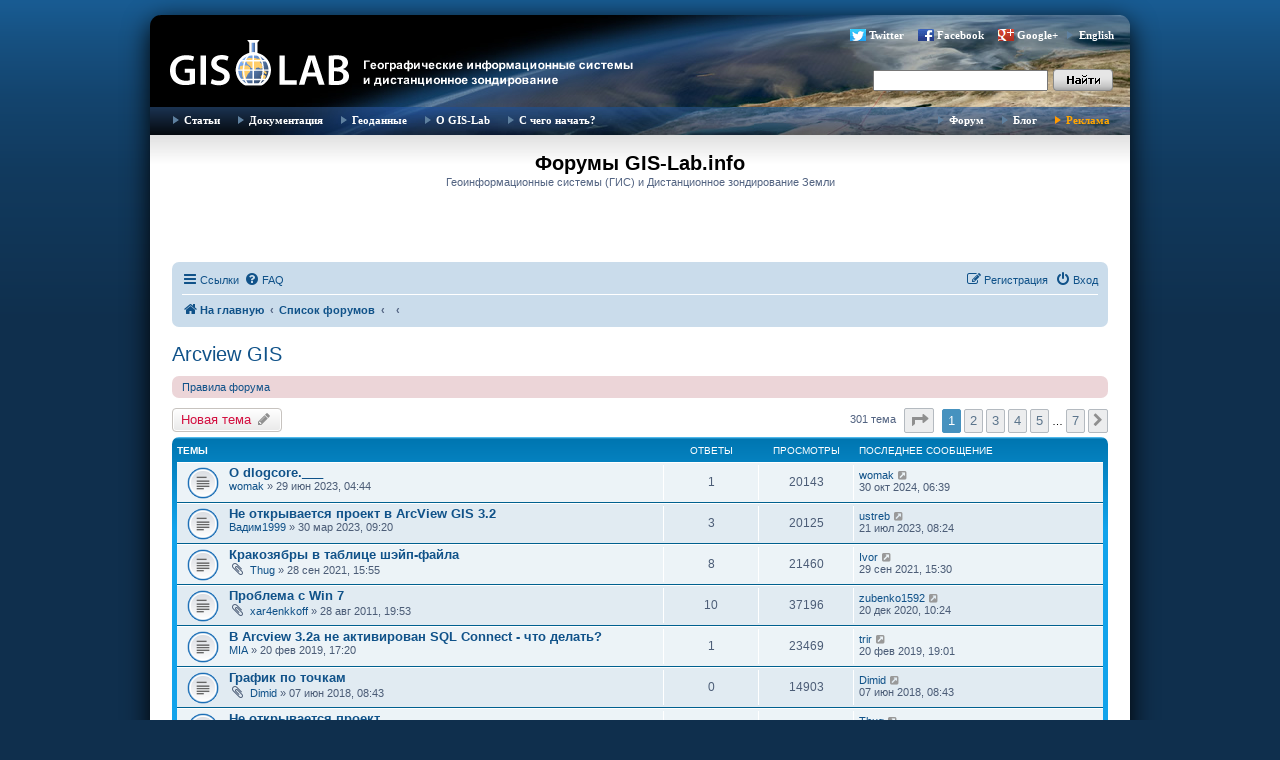

--- FILE ---
content_type: text/html; charset=UTF-8
request_url: https://gis-lab.info/forum/viewforum.php?f=15&sid=2cf5c06608ebead26152d670a863a3bc
body_size: 15397
content:
<!DOCTYPE html>
<html dir="ltr" lang="ru">
<head>
<meta charset="utf-8" />
<meta http-equiv="X-UA-Compatible" content="IE=edge">
<meta name="Description" content="Геоинформационные системы (ГИС) и дистанционное зондирование Земли (ДЗЗ), новости, программное обеспечение, журналы, публикации, документация, форум">
<meta name="Keywords" content="GIS, ГИС, GIS-LAB, GISLAB, ГИС-Лаб, remote sensing, cartography, mapping, maps, topographic maps, aster, landsat, terra, дистанционное зондирование,  геоинформационные системы, геоинформатика, Arcview, ERDAS, ENVI, данные, data, ArcGIS, Arc\Info, ArcInfo, FAQ, спутники, инструменты, ДДЗ, ДЗЗ, ДДЗЗ, форум, блог, Google, Google Maps, Google Earth, Гугл, пискулька, piskulka, Anser erythropus, lesser white-fronted goose, Taimyr, Putorana, ARGOS, телеметрия, GRASS, MapServer, Openlayers, GeoServer, DNRGarmin, GPS">
<meta name="viewport" content="width=device-width, initial-scale=1" />

<title>Arcview GIS - Форумы GIS-Lab.info</title>

	<link rel="alternate" type="application/atom+xml" title="Канал - Форумы GIS-Lab.info" href="/forum/feed?sid=e0d19fcf8d0931d429ae6b0b05546483">		<link rel="alternate" type="application/atom+xml" title="Канал - Все форумы" href="/forum/feed/forums?sid=e0d19fcf8d0931d429ae6b0b05546483">			<link rel="alternate" type="application/atom+xml" title="Канал - Форум - Arcview GIS" href="/forum/feed/forum/15?sid=e0d19fcf8d0931d429ae6b0b05546483">		
	<link rel="canonical" href="https://gis-lab.info/forum/viewforum.php?f=15">

<!--
	phpBB style name: prosilver
	Based on style:   prosilver (this is the default phpBB3 style)
	Original author:  Tom Beddard ( http://www.subBlue.com/ )
	Modified by:
-->

<link href="./assets/css/font-awesome.min.css?assets_version=95" rel="stylesheet">
<link href="./styles/gislab/theme/stylesheet.css?assets_version=95" rel="stylesheet">
<link href="./styles/gislab/theme/ru/stylesheet.css?assets_version=95" rel="stylesheet">




<!--[if lte IE 9]>
	<link href="./styles/gislab/theme/tweaks.css?assets_version=95" rel="stylesheet">
<![endif]-->

		
<link href="./ext/alfredoramos/simplespoiler/styles/all/theme/css/common.min.css?assets_version=95" rel="stylesheet" media="screen">
<link href="./ext/alfredoramos/simplespoiler/styles/prosilver/theme/css/style.min.css?assets_version=95" rel="stylesheet" media="screen">
<link href="./ext/alfredoramos/simplespoiler/styles/prosilver/theme/css/colors.min.css?assets_version=95" rel="stylesheet" media="screen">
<link href="./ext/pico/reputation/styles/prosilver/theme/reputation_common.css?assets_version=95" rel="stylesheet" media="screen">



</head>
<body id="phpbb" class="nojs notouch section-viewforum ltr ">


<div id="wrap" class="wrap">
	<a id="top" class="top-anchor" accesskey="t"></a>
	<div id="page-header">
		<div class="headerbar" role="banner">
					<div class="inner">

			<div id="site-description" class="site-description">
				<a id="logo" class="logo" href="http://gis-lab.info/" title="На главную"><span class="site_logo"></span></a>
			</div>

<div class="head">
        	<!--  menu top -->
            <ul style="margin-top: 9px; margin-right: 5px;" class="buttonsocseti">
		 		<li class="tweet"><a href="http://twitter.com/gislab">Twitter</a></li>
				<li class="facebook"><a href="http://www.facebook.com/gislab.info">Facebook</a></li>
				<li class="gplus"><a 
href="https://plus.google.com/116147435784552557005" rel="publisher">Google+</a></li>
				<li><a href="/index-eng.html">English</a></li>
			</ul>

<form id="search" name="search" method="get" action="https://gis-lab.info/scripts/search.cgi"><input onBlur="if(value==''){style.backgroundColor='#EEE'}" onFocus="style.backgroundColor='#FFF'" class="text" style="height:17px;width:165px" type="text" name="q"><input type="hidden" name="stpos" value="0"><input type="hidden" name="s" value="R"><input class="button" type="submit" value=""></form>

</div>

			</div>
					</div>

<div class="head">
        <div class="tnav" id="tnav"><div class="bg">
        	<!--  menu left -->
            <ul class="l">
                <li class="sub"><a href="/qa.html">Статьи</a>
                    <ul>
                        <li><a href="/qa.html#gis">ГИС</a></li>

                        <li><a href="/qa.html#rs">Обработка ДЗЗ</a></li>
						<li><div class="hr"></div></li>
                        <li><a href="/articles-ideas.html">Предложить тему</a></li>
                    </ul>
                </li>
                <li class="sub"><a href="/docs.html">Документация</a>
                    <ul>

                        <li><a href="/docs.html">Документация</a></li>
						<li><a href="/journals.html">Журналы</a></li>
						<li><a href="/docs/legislation.html">Законодательство</a></li>
                    </ul>
                </li>
                <li><a href="/qa/data.html">Геоданные</a></li>

                <li class="sub"><a href="/about.html">О GIS-Lab</a>
					<ul>
							<li><a href="/about.html">О нас</a></li>
							<li><a href="/help.html">Участие</a></li>
                            <li><a href="/events.html">Мероприятия</a></li>
                            <li><a href="/projects.html">Проекты</a></li>
							<li><a href="/contacts.html">Контакты</a></li>
							<li><a href="/buttons.html">Геокруг</a></li>
							<li><a href="/qa/users.html">Карта участников</a></li>
					</ul>
				</li>
				<li class="sub"><a href="/start.html">С чего начать?</a></li>
            </ul>
        	<!--  menu right -->

            <ul class="r">
                <li><a href="/forum">Форум</a></li>
                <li><a href="/blog">Блог</a></li>
                <li class="hilite"><a href="/adv.html">Реклама</a></li>
            </ul>
        </div></div>
</div>

	</div>

<div class="cont">
</div>

				<div id="logotip">
				<h1 class="logo2">Форумы GIS-Lab.info</h1>
				<p>Геоинформационные системы (ГИС) и Дистанционное зондирование Земли</p>

													</div>

<div class="cont1">

				<div class="navbar" role="navigation">
	<div class="inner">

	<ul id="nav-main" class="nav-main linklist" role="menubar">

		<li id="quick-links" class="quick-links dropdown-container responsive-menu hidden" data-skip-responsive="true">
			<a href="#" class="dropdown-trigger">
				<i class="icon fa-bars fa-fw" aria-hidden="true"></i><span>Ссылки</span>
			</a>
			<div class="dropdown">
				<div class="pointer"><div class="pointer-inner"></div></div>
				<ul class="dropdown-contents" role="menu">
					
					
											<li class="separator"></li>
													<li>
								<a href="./memberlist.php?sid=e0d19fcf8d0931d429ae6b0b05546483" role="menuitem">
									<i class="icon fa-group fa-fw" aria-hidden="true"></i><span>Пользователи</span>
								</a>
							</li>
																			<li>
								<a href="./memberlist.php?mode=team&amp;sid=e0d19fcf8d0931d429ae6b0b05546483" role="menuitem">
									<i class="icon fa-shield fa-fw" aria-hidden="true"></i><span>Наша команда</span>
								</a>
							</li>
																<li class="separator"></li>

									</ul>
			</div>
		</li>

				<li data-skip-responsive="true">
			<a href="/forum/help/faq?sid=e0d19fcf8d0931d429ae6b0b05546483" rel="help" title="Часто задаваемые вопросы" role="menuitem">
				<i class="icon fa-question-circle fa-fw" aria-hidden="true"></i><span>FAQ</span>
			</a>
		</li>
						
			<li class="rightside"  data-skip-responsive="true">
			<a href="./ucp.php?mode=login&amp;redirect=viewforum.php%3Ff%3D15&amp;sid=e0d19fcf8d0931d429ae6b0b05546483" title="Вход" accesskey="x" role="menuitem">
				<i class="icon fa-power-off fa-fw" aria-hidden="true"></i><span>Вход</span>
			</a>
		</li>
					<li class="rightside" data-skip-responsive="true">
				<a href="./ucp.php?mode=register&amp;sid=e0d19fcf8d0931d429ae6b0b05546483" role="menuitem">
					<i class="icon fa-pencil-square-o  fa-fw" aria-hidden="true"></i><span>Регистрация</span>
				</a>
			</li>
						</ul>

	<ul id="nav-breadcrumbs" class="nav-breadcrumbs linklist navlinks" role="menubar">
						<li class="breadcrumbs">
							<span class="crumb"  itemtype="http://data-vocabulary.org/Breadcrumb" itemscope=""><a href="http://gis-lab.info/" itemprop="url" data-navbar-reference="home"><i class="icon fa-home fa-fw" aria-hidden="true"></i><span itemprop="title">На главную</span></a></span>
										<span class="crumb"  itemtype="http://data-vocabulary.org/Breadcrumb" itemscope=""><a href="./index.php?sid=e0d19fcf8d0931d429ae6b0b05546483" itemprop="url" accesskey="h" data-navbar-reference="index"><span itemprop="title">Список форумов</span></a></span>

											<span class="crumb"  itemtype="http://data-vocabulary.org/Breadcrumb" itemscope="" data-forum-id="22"><a href="" itemprop="url"><span itemprop="title"></span></a></span>
															<span class="crumb"  itemtype="http://data-vocabulary.org/Breadcrumb" itemscope="" data-forum-id="15"><a href="" itemprop="url"><span itemprop="title"></span></a></span>
												</li>
		
			</ul>

	</div>
</div>

	
	<a id="start_here" class="anchor"></a>
	<div id="page-body" class="page-body" role="main">
		
		<h2 class="forum-title"><a href="./viewforum.php?f=15&amp;sid=e0d19fcf8d0931d429ae6b0b05546483">Arcview GIS</a></h2>
<div>
	<!-- NOTE: remove the style="display: none" when you want to have the forum description on the forum body -->
	<div style="display: none !important;">Arcview GIS 3.x, Arcinfo Workstation, Mapobjects<br /></div>	</div>

	<div class="rules rules-link">
		<div class="inner">

					<a href="http://gis-lab.info/qa/forum-rules.html">Правила форума</a>
		
		</div>
	</div>


	<div class="action-bar bar-top">

				
		<a href="./posting.php?mode=post&amp;f=15&amp;sid=e0d19fcf8d0931d429ae6b0b05546483" class="button" title="Новая тема">
							<span>Новая тема</span> <i class="icon fa-pencil fa-fw" aria-hidden="true"></i>
					</a>
				
	
	<div class="pagination">
				301 тема
					<ul>
	<li class="dropdown-container dropdown-button-control dropdown-page-jump page-jump">
		<a class="button button-icon-only dropdown-trigger" href="#" title="Щёлкните для перехода на страницу…" role="button"><i class="icon fa-level-down fa-rotate-270" aria-hidden="true"></i><span class="sr-only">Страница <strong>1</strong> из <strong>7</strong></span></a>
		<div class="dropdown">
			<div class="pointer"><div class="pointer-inner"></div></div>
			<ul class="dropdown-contents">
				<li>Перейти на страницу:</li>
				<li class="page-jump-form">
					<input type="number" name="page-number" min="1" max="999999" title="Введите номер страницы, на которую хотите перейти" class="inputbox tiny" data-per-page="50" data-base-url=".&#x2F;viewforum.php&#x3F;f&#x3D;15&amp;amp&#x3B;sid&#x3D;e0d19fcf8d0931d429ae6b0b05546483" data-start-name="start" />
					<input class="button2" value="Перейти" type="button" />
				</li>
			</ul>
		</div>
	</li>
		<li class="active"><span>1</span></li>
				<li><a class="button" href="./viewforum.php?f=15&amp;sid=e0d19fcf8d0931d429ae6b0b05546483&amp;start=50" role="button">2</a></li>
				<li><a class="button" href="./viewforum.php?f=15&amp;sid=e0d19fcf8d0931d429ae6b0b05546483&amp;start=100" role="button">3</a></li>
				<li><a class="button" href="./viewforum.php?f=15&amp;sid=e0d19fcf8d0931d429ae6b0b05546483&amp;start=150" role="button">4</a></li>
				<li><a class="button" href="./viewforum.php?f=15&amp;sid=e0d19fcf8d0931d429ae6b0b05546483&amp;start=200" role="button">5</a></li>
			<li class="ellipsis" role="separator"><span>…</span></li>
				<li><a class="button" href="./viewforum.php?f=15&amp;sid=e0d19fcf8d0931d429ae6b0b05546483&amp;start=300" role="button">7</a></li>
				<li class="arrow next"><a class="button button-icon-only" href="./viewforum.php?f=15&amp;sid=e0d19fcf8d0931d429ae6b0b05546483&amp;start=50" rel="next" role="button"><i class="icon fa-chevron-right fa-fw" aria-hidden="true"></i><span class="sr-only">След.</span></a></li>
	</ul>
			</div>

	</div>




	
			<div class="forumbg">
		<div class="inner">
		<ul class="topiclist">
			<li class="header">
				<dl class="row-item">
					<dt><div class="list-inner">Темы</div></dt>
					<dd class="posts">Ответы</dd>
					<dd class="views">Просмотры</dd>
					<dd class="lastpost"><span>Последнее сообщение</span></dd>
				</dl>
			</li>
		</ul>
		<ul class="topiclist topics">
	
				<li class="row bg1">
						<dl class="row-item topic_read">
				<dt title="Нет непрочитанных сообщений">
										<div class="list-inner">
																		<a href="./viewtopic.php?t=28690&amp;sid=e0d19fcf8d0931d429ae6b0b05546483" class="topictitle">О dlogcore.___</a>
																								<br />
						
												<div class="responsive-show" style="display: none;">
							Последнее сообщение  <a href="./memberlist.php?mode=viewprofile&amp;u=1925&amp;sid=e0d19fcf8d0931d429ae6b0b05546483" class="username">womak</a> &laquo; <a href="./viewtopic.php?p=189528&amp;sid=e0d19fcf8d0931d429ae6b0b05546483#p189528" title="Перейти к последнему сообщению">30 окт 2024, 06:39</a>
													</div>
														<span class="responsive-show" style="display: none;">Ответы: <strong>1</strong></span>
													
						<div class="topic-poster responsive-hide">
																					 <a href="./memberlist.php?mode=viewprofile&amp;u=1925&amp;sid=e0d19fcf8d0931d429ae6b0b05546483" class="username">womak</a> &raquo; 29 июн 2023, 04:44
													</div>

						
											</div>
				</dt>
				<dd class="posts">1 <dfn>Ответы</dfn></dd>
				<dd class="views">20143 <dfn>Просмотры</dfn></dd>
				<dd class="lastpost">
					<span><dfn>Последнее сообщение </dfn> <a href="./memberlist.php?mode=viewprofile&amp;u=1925&amp;sid=e0d19fcf8d0931d429ae6b0b05546483" class="username">womak</a>
													<a href="./viewtopic.php?p=189528&amp;sid=e0d19fcf8d0931d429ae6b0b05546483#p189528" title="Перейти к последнему сообщению">
								<i class="icon fa-external-link-square fa-fw icon-lightgray icon-md" aria-hidden="true"></i><span class="sr-only"></span>
							</a>
												<br />30 окт 2024, 06:39
					</span>
				</dd>
			</dl>
					</li>
		
	

	
	
				<li class="row bg2">
						<dl class="row-item topic_read">
				<dt title="Нет непрочитанных сообщений">
										<div class="list-inner">
																		<a href="./viewtopic.php?t=28503&amp;sid=e0d19fcf8d0931d429ae6b0b05546483" class="topictitle">Не открывается проект в ArcView GIS 3.2</a>
																								<br />
						
												<div class="responsive-show" style="display: none;">
							Последнее сообщение  <a href="./memberlist.php?mode=viewprofile&amp;u=31763&amp;sid=e0d19fcf8d0931d429ae6b0b05546483" class="username">ustreb</a> &laquo; <a href="./viewtopic.php?p=184921&amp;sid=e0d19fcf8d0931d429ae6b0b05546483#p184921" title="Перейти к последнему сообщению">21 июл 2023, 08:24</a>
													</div>
														<span class="responsive-show" style="display: none;">Ответы: <strong>3</strong></span>
													
						<div class="topic-poster responsive-hide">
																					 <a href="./memberlist.php?mode=viewprofile&amp;u=31098&amp;sid=e0d19fcf8d0931d429ae6b0b05546483" class="username">Вадим1999</a> &raquo; 30 мар 2023, 09:20
													</div>

						
											</div>
				</dt>
				<dd class="posts">3 <dfn>Ответы</dfn></dd>
				<dd class="views">20125 <dfn>Просмотры</dfn></dd>
				<dd class="lastpost">
					<span><dfn>Последнее сообщение </dfn> <a href="./memberlist.php?mode=viewprofile&amp;u=31763&amp;sid=e0d19fcf8d0931d429ae6b0b05546483" class="username">ustreb</a>
													<a href="./viewtopic.php?p=184921&amp;sid=e0d19fcf8d0931d429ae6b0b05546483#p184921" title="Перейти к последнему сообщению">
								<i class="icon fa-external-link-square fa-fw icon-lightgray icon-md" aria-hidden="true"></i><span class="sr-only"></span>
							</a>
												<br />21 июл 2023, 08:24
					</span>
				</dd>
			</dl>
					</li>
		
	

	
	
				<li class="row bg1">
						<dl class="row-item topic_read">
				<dt title="Нет непрочитанных сообщений">
										<div class="list-inner">
																		<a href="./viewtopic.php?t=27354&amp;sid=e0d19fcf8d0931d429ae6b0b05546483" class="topictitle">Кракозябры в таблице шэйп-файла</a>
																								<br />
						
												<div class="responsive-show" style="display: none;">
							Последнее сообщение  <a href="./memberlist.php?mode=viewprofile&amp;u=2904&amp;sid=e0d19fcf8d0931d429ae6b0b05546483" class="username">Ivor</a> &laquo; <a href="./viewtopic.php?p=179302&amp;sid=e0d19fcf8d0931d429ae6b0b05546483#p179302" title="Перейти к последнему сообщению">29 сен 2021, 15:30</a>
													</div>
														<span class="responsive-show" style="display: none;">Ответы: <strong>8</strong></span>
													
						<div class="topic-poster responsive-hide">
														<i class="icon fa-paperclip fa-fw" aria-hidden="true"></i>							 <a href="./memberlist.php?mode=viewprofile&amp;u=20481&amp;sid=e0d19fcf8d0931d429ae6b0b05546483" class="username">Thug</a> &raquo; 28 сен 2021, 15:55
													</div>

						
											</div>
				</dt>
				<dd class="posts">8 <dfn>Ответы</dfn></dd>
				<dd class="views">21460 <dfn>Просмотры</dfn></dd>
				<dd class="lastpost">
					<span><dfn>Последнее сообщение </dfn> <a href="./memberlist.php?mode=viewprofile&amp;u=2904&amp;sid=e0d19fcf8d0931d429ae6b0b05546483" class="username">Ivor</a>
													<a href="./viewtopic.php?p=179302&amp;sid=e0d19fcf8d0931d429ae6b0b05546483#p179302" title="Перейти к последнему сообщению">
								<i class="icon fa-external-link-square fa-fw icon-lightgray icon-md" aria-hidden="true"></i><span class="sr-only"></span>
							</a>
												<br />29 сен 2021, 15:30
					</span>
				</dd>
			</dl>
					</li>
		
	

	
	
				<li class="row bg2">
						<dl class="row-item topic_read">
				<dt title="Нет непрочитанных сообщений">
										<div class="list-inner">
																		<a href="./viewtopic.php?t=8440&amp;sid=e0d19fcf8d0931d429ae6b0b05546483" class="topictitle">Проблема с Win 7</a>
																								<br />
						
												<div class="responsive-show" style="display: none;">
							Последнее сообщение  <a href="./memberlist.php?mode=viewprofile&amp;u=11036&amp;sid=e0d19fcf8d0931d429ae6b0b05546483" class="username">zubenko1592</a> &laquo; <a href="./viewtopic.php?p=176111&amp;sid=e0d19fcf8d0931d429ae6b0b05546483#p176111" title="Перейти к последнему сообщению">20 дек 2020, 10:24</a>
													</div>
														<span class="responsive-show" style="display: none;">Ответы: <strong>10</strong></span>
													
						<div class="topic-poster responsive-hide">
														<i class="icon fa-paperclip fa-fw" aria-hidden="true"></i>							 <a href="./memberlist.php?mode=viewprofile&amp;u=8896&amp;sid=e0d19fcf8d0931d429ae6b0b05546483" class="username">xar4enkkoff</a> &raquo; 28 авг 2011, 19:53
													</div>

						
											</div>
				</dt>
				<dd class="posts">10 <dfn>Ответы</dfn></dd>
				<dd class="views">37196 <dfn>Просмотры</dfn></dd>
				<dd class="lastpost">
					<span><dfn>Последнее сообщение </dfn> <a href="./memberlist.php?mode=viewprofile&amp;u=11036&amp;sid=e0d19fcf8d0931d429ae6b0b05546483" class="username">zubenko1592</a>
													<a href="./viewtopic.php?p=176111&amp;sid=e0d19fcf8d0931d429ae6b0b05546483#p176111" title="Перейти к последнему сообщению">
								<i class="icon fa-external-link-square fa-fw icon-lightgray icon-md" aria-hidden="true"></i><span class="sr-only"></span>
							</a>
												<br />20 дек 2020, 10:24
					</span>
				</dd>
			</dl>
					</li>
		
	

	
	
				<li class="row bg1">
						<dl class="row-item topic_read">
				<dt title="Нет непрочитанных сообщений">
										<div class="list-inner">
																		<a href="./viewtopic.php?t=25172&amp;sid=e0d19fcf8d0931d429ae6b0b05546483" class="topictitle">В Arcview 3.2a не активирован SQL Connect - что делать?</a>
																								<br />
						
												<div class="responsive-show" style="display: none;">
							Последнее сообщение  <a href="./memberlist.php?mode=viewprofile&amp;u=9318&amp;sid=e0d19fcf8d0931d429ae6b0b05546483" class="username">trir</a> &laquo; <a href="./viewtopic.php?p=168627&amp;sid=e0d19fcf8d0931d429ae6b0b05546483#p168627" title="Перейти к последнему сообщению">20 фев 2019, 19:01</a>
													</div>
														<span class="responsive-show" style="display: none;">Ответы: <strong>1</strong></span>
													
						<div class="topic-poster responsive-hide">
																					 <a href="./memberlist.php?mode=viewprofile&amp;u=22035&amp;sid=e0d19fcf8d0931d429ae6b0b05546483" class="username">MIA</a> &raquo; 20 фев 2019, 17:20
													</div>

						
											</div>
				</dt>
				<dd class="posts">1 <dfn>Ответы</dfn></dd>
				<dd class="views">23469 <dfn>Просмотры</dfn></dd>
				<dd class="lastpost">
					<span><dfn>Последнее сообщение </dfn> <a href="./memberlist.php?mode=viewprofile&amp;u=9318&amp;sid=e0d19fcf8d0931d429ae6b0b05546483" class="username">trir</a>
													<a href="./viewtopic.php?p=168627&amp;sid=e0d19fcf8d0931d429ae6b0b05546483#p168627" title="Перейти к последнему сообщению">
								<i class="icon fa-external-link-square fa-fw icon-lightgray icon-md" aria-hidden="true"></i><span class="sr-only"></span>
							</a>
												<br />20 фев 2019, 19:01
					</span>
				</dd>
			</dl>
					</li>
		
	

	
	
				<li class="row bg2">
						<dl class="row-item topic_read">
				<dt title="Нет непрочитанных сообщений">
										<div class="list-inner">
																		<a href="./viewtopic.php?t=24383&amp;sid=e0d19fcf8d0931d429ae6b0b05546483" class="topictitle">График по точкам</a>
																								<br />
						
												<div class="responsive-show" style="display: none;">
							Последнее сообщение  <a href="./memberlist.php?mode=viewprofile&amp;u=16160&amp;sid=e0d19fcf8d0931d429ae6b0b05546483" class="username">Dimid</a> &laquo; <a href="./viewtopic.php?p=164338&amp;sid=e0d19fcf8d0931d429ae6b0b05546483#p164338" title="Перейти к последнему сообщению">07 июн 2018, 08:43</a>
													</div>
													
						<div class="topic-poster responsive-hide">
														<i class="icon fa-paperclip fa-fw" aria-hidden="true"></i>							 <a href="./memberlist.php?mode=viewprofile&amp;u=16160&amp;sid=e0d19fcf8d0931d429ae6b0b05546483" class="username">Dimid</a> &raquo; 07 июн 2018, 08:43
													</div>

						
											</div>
				</dt>
				<dd class="posts">0 <dfn>Ответы</dfn></dd>
				<dd class="views">14903 <dfn>Просмотры</dfn></dd>
				<dd class="lastpost">
					<span><dfn>Последнее сообщение </dfn> <a href="./memberlist.php?mode=viewprofile&amp;u=16160&amp;sid=e0d19fcf8d0931d429ae6b0b05546483" class="username">Dimid</a>
													<a href="./viewtopic.php?p=164338&amp;sid=e0d19fcf8d0931d429ae6b0b05546483#p164338" title="Перейти к последнему сообщению">
								<i class="icon fa-external-link-square fa-fw icon-lightgray icon-md" aria-hidden="true"></i><span class="sr-only"></span>
							</a>
												<br />07 июн 2018, 08:43
					</span>
				</dd>
			</dl>
					</li>
		
	

	
	
				<li class="row bg1">
						<dl class="row-item topic_read">
				<dt title="Нет непрочитанных сообщений">
										<div class="list-inner">
																		<a href="./viewtopic.php?t=23406&amp;sid=e0d19fcf8d0931d429ae6b0b05546483" class="topictitle">Не открывается проект</a>
																								<br />
						
												<div class="responsive-show" style="display: none;">
							Последнее сообщение  <a href="./memberlist.php?mode=viewprofile&amp;u=20481&amp;sid=e0d19fcf8d0931d429ae6b0b05546483" class="username">Thug</a> &laquo; <a href="./viewtopic.php?p=158913&amp;sid=e0d19fcf8d0931d429ae6b0b05546483#p158913" title="Перейти к последнему сообщению">21 дек 2017, 13:30</a>
													</div>
														<span class="responsive-show" style="display: none;">Ответы: <strong>12</strong></span>
													
						<div class="topic-poster responsive-hide">
																					 <a href="./memberlist.php?mode=viewprofile&amp;u=20481&amp;sid=e0d19fcf8d0931d429ae6b0b05546483" class="username">Thug</a> &raquo; 17 дек 2017, 16:31
													</div>

						
											</div>
				</dt>
				<dd class="posts">12 <dfn>Ответы</dfn></dd>
				<dd class="views">26650 <dfn>Просмотры</dfn></dd>
				<dd class="lastpost">
					<span><dfn>Последнее сообщение </dfn> <a href="./memberlist.php?mode=viewprofile&amp;u=20481&amp;sid=e0d19fcf8d0931d429ae6b0b05546483" class="username">Thug</a>
													<a href="./viewtopic.php?p=158913&amp;sid=e0d19fcf8d0931d429ae6b0b05546483#p158913" title="Перейти к последнему сообщению">
								<i class="icon fa-external-link-square fa-fw icon-lightgray icon-md" aria-hidden="true"></i><span class="sr-only"></span>
							</a>
												<br />21 дек 2017, 13:30
					</span>
				</dd>
			</dl>
					</li>
		
	

	
	
				<li class="row bg2">
						<dl class="row-item topic_read">
				<dt title="Нет непрочитанных сообщений">
										<div class="list-inner">
																		<a href="./viewtopic.php?t=23393&amp;sid=e0d19fcf8d0931d429ae6b0b05546483" class="topictitle">Аннотации ArcGis в ArcView</a>
																								<br />
						
												<div class="responsive-show" style="display: none;">
							Последнее сообщение  <a href="./memberlist.php?mode=viewprofile&amp;u=17612&amp;sid=e0d19fcf8d0931d429ae6b0b05546483" class="username">Uchenik</a> &laquo; <a href="./viewtopic.php?p=158738&amp;sid=e0d19fcf8d0931d429ae6b0b05546483#p158738" title="Перейти к последнему сообщению">18 дек 2017, 02:40</a>
													</div>
														<span class="responsive-show" style="display: none;">Ответы: <strong>3</strong></span>
													
						<div class="topic-poster responsive-hide">
																					 <a href="./memberlist.php?mode=viewprofile&amp;u=17612&amp;sid=e0d19fcf8d0931d429ae6b0b05546483" class="username">Uchenik</a> &raquo; 15 дек 2017, 02:13
													</div>

						
											</div>
				</dt>
				<dd class="posts">3 <dfn>Ответы</dfn></dd>
				<dd class="views">15942 <dfn>Просмотры</dfn></dd>
				<dd class="lastpost">
					<span><dfn>Последнее сообщение </dfn> <a href="./memberlist.php?mode=viewprofile&amp;u=17612&amp;sid=e0d19fcf8d0931d429ae6b0b05546483" class="username">Uchenik</a>
													<a href="./viewtopic.php?p=158738&amp;sid=e0d19fcf8d0931d429ae6b0b05546483#p158738" title="Перейти к последнему сообщению">
								<i class="icon fa-external-link-square fa-fw icon-lightgray icon-md" aria-hidden="true"></i><span class="sr-only"></span>
							</a>
												<br />18 дек 2017, 02:40
					</span>
				</dd>
			</dl>
					</li>
		
	

	
	
				<li class="row bg1">
						<dl class="row-item topic_read">
				<dt title="Нет непрочитанных сообщений">
										<div class="list-inner">
																		<a href="./viewtopic.php?t=13246&amp;sid=e0d19fcf8d0931d429ae6b0b05546483" class="topictitle">Проблема с кодировкой DBF (UTF-16BE)</a>
																								<br />
						
												<div class="responsive-show" style="display: none;">
							Последнее сообщение  <a href="./memberlist.php?mode=viewprofile&amp;u=1925&amp;sid=e0d19fcf8d0931d429ae6b0b05546483" class="username">womak</a> &laquo; <a href="./viewtopic.php?p=153751&amp;sid=e0d19fcf8d0931d429ae6b0b05546483#p153751" title="Перейти к последнему сообщению">28 май 2017, 12:59</a>
													</div>
														<span class="responsive-show" style="display: none;">Ответы: <strong>7</strong></span>
													
						<div class="topic-poster responsive-hide">
														<i class="icon fa-paperclip fa-fw" aria-hidden="true"></i>							 <a href="./memberlist.php?mode=viewprofile&amp;u=6645&amp;sid=e0d19fcf8d0931d429ae6b0b05546483" class="username">Варя</a> &raquo; 28 мар 2013, 18:45
													</div>

						
											</div>
				</dt>
				<dd class="posts">7 <dfn>Ответы</dfn></dd>
				<dd class="views">22622 <dfn>Просмотры</dfn></dd>
				<dd class="lastpost">
					<span><dfn>Последнее сообщение </dfn> <a href="./memberlist.php?mode=viewprofile&amp;u=1925&amp;sid=e0d19fcf8d0931d429ae6b0b05546483" class="username">womak</a>
													<a href="./viewtopic.php?p=153751&amp;sid=e0d19fcf8d0931d429ae6b0b05546483#p153751" title="Перейти к последнему сообщению">
								<i class="icon fa-external-link-square fa-fw icon-lightgray icon-md" aria-hidden="true"></i><span class="sr-only"></span>
							</a>
												<br />28 май 2017, 12:59
					</span>
				</dd>
			</dl>
					</li>
		
	

	
	
				<li class="row bg2">
						<dl class="row-item topic_read">
				<dt title="Нет непрочитанных сообщений">
										<div class="list-inner">
																		<a href="./viewtopic.php?t=833&amp;sid=e0d19fcf8d0931d429ae6b0b05546483" class="topictitle">Суммировать значения в одном столбце для двух других</a>
																								<br />
						
												<div class="responsive-show" style="display: none;">
							Последнее сообщение  <a href="./memberlist.php?mode=viewprofile&amp;u=13360&amp;sid=e0d19fcf8d0931d429ae6b0b05546483" class="username">lam</a> &laquo; <a href="./viewtopic.php?p=153270&amp;sid=e0d19fcf8d0931d429ae6b0b05546483#p153270" title="Перейти к последнему сообщению">11 май 2017, 07:31</a>
													</div>
														<span class="responsive-show" style="display: none;">Ответы: <strong>6</strong></span>
													
						<div class="topic-poster responsive-hide">
														<i class="icon fa-paperclip fa-fw" aria-hidden="true"></i>							 <a href="./memberlist.php?mode=viewprofile&amp;u=288&amp;sid=e0d19fcf8d0931d429ae6b0b05546483" style="color: #CC3399;" class="username-coloured">Jasen</a> &raquo; 05 фев 2006, 12:17
													</div>

						
											</div>
				</dt>
				<dd class="posts">6 <dfn>Ответы</dfn></dd>
				<dd class="views">26574 <dfn>Просмотры</dfn></dd>
				<dd class="lastpost">
					<span><dfn>Последнее сообщение </dfn> <a href="./memberlist.php?mode=viewprofile&amp;u=13360&amp;sid=e0d19fcf8d0931d429ae6b0b05546483" class="username">lam</a>
													<a href="./viewtopic.php?p=153270&amp;sid=e0d19fcf8d0931d429ae6b0b05546483#p153270" title="Перейти к последнему сообщению">
								<i class="icon fa-external-link-square fa-fw icon-lightgray icon-md" aria-hidden="true"></i><span class="sr-only"></span>
							</a>
												<br />11 май 2017, 07:31
					</span>
				</dd>
			</dl>
					</li>
		
	

	
	
				<li class="row bg1">
						<dl class="row-item topic_read">
				<dt title="Нет непрочитанных сообщений">
										<div class="list-inner">
																		<a href="./viewtopic.php?t=21904&amp;sid=e0d19fcf8d0931d429ae6b0b05546483" class="topictitle">Заполнение области точечными объектами</a>
																								<br />
						
												<div class="responsive-show" style="display: none;">
							Последнее сообщение  <a href="./memberlist.php?mode=viewprofile&amp;u=8695&amp;sid=e0d19fcf8d0931d429ae6b0b05546483" class="username">romir</a> &laquo; <a href="./viewtopic.php?p=150382&amp;sid=e0d19fcf8d0931d429ae6b0b05546483#p150382" title="Перейти к последнему сообщению">07 фев 2017, 14:33</a>
													</div>
														<span class="responsive-show" style="display: none;">Ответы: <strong>1</strong></span>
													
						<div class="topic-poster responsive-hide">
																					 <a href="./memberlist.php?mode=viewprofile&amp;u=8695&amp;sid=e0d19fcf8d0931d429ae6b0b05546483" class="username">romir</a> &raquo; 29 дек 2016, 16:34
													</div>

						
											</div>
				</dt>
				<dd class="posts">1 <dfn>Ответы</dfn></dd>
				<dd class="views">14769 <dfn>Просмотры</dfn></dd>
				<dd class="lastpost">
					<span><dfn>Последнее сообщение </dfn> <a href="./memberlist.php?mode=viewprofile&amp;u=8695&amp;sid=e0d19fcf8d0931d429ae6b0b05546483" class="username">romir</a>
													<a href="./viewtopic.php?p=150382&amp;sid=e0d19fcf8d0931d429ae6b0b05546483#p150382" title="Перейти к последнему сообщению">
								<i class="icon fa-external-link-square fa-fw icon-lightgray icon-md" aria-hidden="true"></i><span class="sr-only"></span>
							</a>
												<br />07 фев 2017, 14:33
					</span>
				</dd>
			</dl>
					</li>
		
	

	
	
				<li class="row bg2">
						<dl class="row-item topic_read">
				<dt title="Нет непрочитанных сообщений">
										<div class="list-inner">
																		<a href="./viewtopic.php?t=2238&amp;sid=e0d19fcf8d0931d429ae6b0b05546483" class="topictitle">Координатная сетка в ArcView</a>
																								<br />
						
												<div class="responsive-show" style="display: none;">
							Последнее сообщение  <a href="./memberlist.php?mode=viewprofile&amp;u=8764&amp;sid=e0d19fcf8d0931d429ae6b0b05546483" class="username">Geol</a> &laquo; <a href="./viewtopic.php?p=149958&amp;sid=e0d19fcf8d0931d429ae6b0b05546483#p149958" title="Перейти к последнему сообщению">20 янв 2017, 13:25</a>
													</div>
														<span class="responsive-show" style="display: none;">Ответы: <strong>5</strong></span>
													
						<div class="topic-poster responsive-hide">
																					 <a href="./memberlist.php?mode=viewprofile&amp;u=6520&amp;sid=e0d19fcf8d0931d429ae6b0b05546483" class="username">AB</a> &raquo; 08 май 2008, 09:31
													</div>

						
											</div>
				</dt>
				<dd class="posts">5 <dfn>Ответы</dfn></dd>
				<dd class="views">22898 <dfn>Просмотры</dfn></dd>
				<dd class="lastpost">
					<span><dfn>Последнее сообщение </dfn> <a href="./memberlist.php?mode=viewprofile&amp;u=8764&amp;sid=e0d19fcf8d0931d429ae6b0b05546483" class="username">Geol</a>
													<a href="./viewtopic.php?p=149958&amp;sid=e0d19fcf8d0931d429ae6b0b05546483#p149958" title="Перейти к последнему сообщению">
								<i class="icon fa-external-link-square fa-fw icon-lightgray icon-md" aria-hidden="true"></i><span class="sr-only"></span>
							</a>
												<br />20 янв 2017, 13:25
					</span>
				</dd>
			</dl>
					</li>
		
	

	
	
				<li class="row bg1">
						<dl class="row-item topic_read">
				<dt title="Нет непрочитанных сообщений">
										<div class="list-inner">
																		<a href="./viewtopic.php?t=21094&amp;sid=e0d19fcf8d0931d429ae6b0b05546483" class="topictitle">Кракозябры в панели управления в Windows7</a>
																								<br />
						
												<div class="responsive-show" style="display: none;">
							Последнее сообщение  <a href="./memberlist.php?mode=viewprofile&amp;u=13482&amp;sid=e0d19fcf8d0931d429ae6b0b05546483" class="username">jerry-maori</a> &laquo; <a href="./viewtopic.php?p=143280&amp;sid=e0d19fcf8d0931d429ae6b0b05546483#p143280" title="Перейти к последнему сообщению">29 май 2016, 17:47</a>
													</div>
														<span class="responsive-show" style="display: none;">Ответы: <strong>2</strong></span>
													
						<div class="topic-poster responsive-hide">
																					 <a href="./memberlist.php?mode=viewprofile&amp;u=19034&amp;sid=e0d19fcf8d0931d429ae6b0b05546483" class="username">saturan</a> &raquo; 29 май 2016, 05:27
													</div>

						
											</div>
				</dt>
				<dd class="posts">2 <dfn>Ответы</dfn></dd>
				<dd class="views">16202 <dfn>Просмотры</dfn></dd>
				<dd class="lastpost">
					<span><dfn>Последнее сообщение </dfn> <a href="./memberlist.php?mode=viewprofile&amp;u=13482&amp;sid=e0d19fcf8d0931d429ae6b0b05546483" class="username">jerry-maori</a>
													<a href="./viewtopic.php?p=143280&amp;sid=e0d19fcf8d0931d429ae6b0b05546483#p143280" title="Перейти к последнему сообщению">
								<i class="icon fa-external-link-square fa-fw icon-lightgray icon-md" aria-hidden="true"></i><span class="sr-only"></span>
							</a>
												<br />29 май 2016, 17:47
					</span>
				</dd>
			</dl>
					</li>
		
	

	
	
				<li class="row bg2">
						<dl class="row-item topic_read">
				<dt title="Нет непрочитанных сообщений">
										<div class="list-inner">
																		<a href="./viewtopic.php?t=20983&amp;sid=e0d19fcf8d0931d429ae6b0b05546483" class="topictitle">Элементы залегания в ArcView</a>
																								<br />
						
												<div class="responsive-show" style="display: none;">
							Последнее сообщение  <a href="./memberlist.php?mode=viewprofile&amp;u=8500&amp;sid=e0d19fcf8d0931d429ae6b0b05546483" class="username">Александра</a> &laquo; <a href="./viewtopic.php?p=142585&amp;sid=e0d19fcf8d0931d429ae6b0b05546483#p142585" title="Перейти к последнему сообщению">05 май 2016, 08:28</a>
													</div>
													
						<div class="topic-poster responsive-hide">
																					 <a href="./memberlist.php?mode=viewprofile&amp;u=8500&amp;sid=e0d19fcf8d0931d429ae6b0b05546483" class="username">Александра</a> &raquo; 05 май 2016, 08:28
													</div>

						
											</div>
				</dt>
				<dd class="posts">0 <dfn>Ответы</dfn></dd>
				<dd class="views">13803 <dfn>Просмотры</dfn></dd>
				<dd class="lastpost">
					<span><dfn>Последнее сообщение </dfn> <a href="./memberlist.php?mode=viewprofile&amp;u=8500&amp;sid=e0d19fcf8d0931d429ae6b0b05546483" class="username">Александра</a>
													<a href="./viewtopic.php?p=142585&amp;sid=e0d19fcf8d0931d429ae6b0b05546483#p142585" title="Перейти к последнему сообщению">
								<i class="icon fa-external-link-square fa-fw icon-lightgray icon-md" aria-hidden="true"></i><span class="sr-only"></span>
							</a>
												<br />05 май 2016, 08:28
					</span>
				</dd>
			</dl>
					</li>
		
	

	
	
				<li class="row bg1">
						<dl class="row-item topic_read">
				<dt title="Нет непрочитанных сообщений">
										<div class="list-inner">
																		<a href="./viewtopic.php?t=19718&amp;sid=e0d19fcf8d0931d429ae6b0b05546483" class="topictitle">Layer.findAndReplaceWorkspacePath не работает</a>
																								<br />
						
												<div class="responsive-show" style="display: none;">
							Последнее сообщение  <a href="./memberlist.php?mode=viewprofile&amp;u=12765&amp;sid=e0d19fcf8d0931d429ae6b0b05546483" class="username">vitte</a> &laquo; <a href="./viewtopic.php?p=133499&amp;sid=e0d19fcf8d0931d429ae6b0b05546483#p133499" title="Перейти к последнему сообщению">09 сен 2015, 06:57</a>
													</div>
													
						<div class="topic-poster responsive-hide">
																					 <a href="./memberlist.php?mode=viewprofile&amp;u=12765&amp;sid=e0d19fcf8d0931d429ae6b0b05546483" class="username">vitte</a> &raquo; 09 сен 2015, 06:57
													</div>

						
											</div>
				</dt>
				<dd class="posts">0 <dfn>Ответы</dfn></dd>
				<dd class="views">13705 <dfn>Просмотры</dfn></dd>
				<dd class="lastpost">
					<span><dfn>Последнее сообщение </dfn> <a href="./memberlist.php?mode=viewprofile&amp;u=12765&amp;sid=e0d19fcf8d0931d429ae6b0b05546483" class="username">vitte</a>
													<a href="./viewtopic.php?p=133499&amp;sid=e0d19fcf8d0931d429ae6b0b05546483#p133499" title="Перейти к последнему сообщению">
								<i class="icon fa-external-link-square fa-fw icon-lightgray icon-md" aria-hidden="true"></i><span class="sr-only"></span>
							</a>
												<br />09 сен 2015, 06:57
					</span>
				</dd>
			</dl>
					</li>
		
	

	
	
				<li class="row bg2">
						<dl class="row-item topic_read">
				<dt title="Нет непрочитанных сообщений">
										<div class="list-inner">
																		<a href="./viewtopic.php?t=19227&amp;sid=e0d19fcf8d0931d429ae6b0b05546483" class="topictitle">Карта в формате JPEG</a>
																								<br />
						
												<div class="responsive-show" style="display: none;">
							Последнее сообщение  <a href="./memberlist.php?mode=viewprofile&amp;u=13558&amp;sid=e0d19fcf8d0931d429ae6b0b05546483" class="username">_lenik</a> &laquo; <a href="./viewtopic.php?p=129801&amp;sid=e0d19fcf8d0931d429ae6b0b05546483#p129801" title="Перейти к последнему сообщению">24 май 2015, 13:12</a>
													</div>
														<span class="responsive-show" style="display: none;">Ответы: <strong>3</strong></span>
													
						<div class="topic-poster responsive-hide">
																					 <a href="./memberlist.php?mode=viewprofile&amp;u=17855&amp;sid=e0d19fcf8d0931d429ae6b0b05546483" class="username">Van Helsing</a> &raquo; 23 май 2015, 23:40
													</div>

						
											</div>
				</dt>
				<dd class="posts">3 <dfn>Ответы</dfn></dd>
				<dd class="views">17344 <dfn>Просмотры</dfn></dd>
				<dd class="lastpost">
					<span><dfn>Последнее сообщение </dfn> <a href="./memberlist.php?mode=viewprofile&amp;u=13558&amp;sid=e0d19fcf8d0931d429ae6b0b05546483" class="username">_lenik</a>
													<a href="./viewtopic.php?p=129801&amp;sid=e0d19fcf8d0931d429ae6b0b05546483#p129801" title="Перейти к последнему сообщению">
								<i class="icon fa-external-link-square fa-fw icon-lightgray icon-md" aria-hidden="true"></i><span class="sr-only"></span>
							</a>
												<br />24 май 2015, 13:12
					</span>
				</dd>
			</dl>
					</li>
		
	

	
	
				<li class="row bg1">
						<dl class="row-item topic_read">
				<dt title="Нет непрочитанных сообщений">
										<div class="list-inner">
																		<a href="./viewtopic.php?t=19226&amp;sid=e0d19fcf8d0931d429ae6b0b05546483" class="topictitle">Формат изображения WMF</a>
																								<br />
						
												<div class="responsive-show" style="display: none;">
							Последнее сообщение  <a href="./memberlist.php?mode=viewprofile&amp;u=8238&amp;sid=e0d19fcf8d0931d429ae6b0b05546483" class="username">ericsson</a> &laquo; <a href="./viewtopic.php?p=129793&amp;sid=e0d19fcf8d0931d429ae6b0b05546483#p129793" title="Перейти к последнему сообщению">23 май 2015, 23:50</a>
													</div>
														<span class="responsive-show" style="display: none;">Ответы: <strong>1</strong></span>
													
						<div class="topic-poster responsive-hide">
																					 <a href="./memberlist.php?mode=viewprofile&amp;u=17855&amp;sid=e0d19fcf8d0931d429ae6b0b05546483" class="username">Van Helsing</a> &raquo; 23 май 2015, 23:31
													</div>

						
											</div>
				</dt>
				<dd class="posts">1 <dfn>Ответы</dfn></dd>
				<dd class="views">14970 <dfn>Просмотры</dfn></dd>
				<dd class="lastpost">
					<span><dfn>Последнее сообщение </dfn> <a href="./memberlist.php?mode=viewprofile&amp;u=8238&amp;sid=e0d19fcf8d0931d429ae6b0b05546483" class="username">ericsson</a>
													<a href="./viewtopic.php?p=129793&amp;sid=e0d19fcf8d0931d429ae6b0b05546483#p129793" title="Перейти к последнему сообщению">
								<i class="icon fa-external-link-square fa-fw icon-lightgray icon-md" aria-hidden="true"></i><span class="sr-only"></span>
							</a>
												<br />23 май 2015, 23:50
					</span>
				</dd>
			</dl>
					</li>
		
	

	
	
				<li class="row bg2">
						<dl class="row-item topic_read">
				<dt title="Нет непрочитанных сообщений">
										<div class="list-inner">
																		<a href="./viewtopic.php?t=19155&amp;sid=e0d19fcf8d0931d429ae6b0b05546483" class="topictitle">текстовый грид в растр</a>
																								<br />
						
												<div class="responsive-show" style="display: none;">
							Последнее сообщение  <a href="./memberlist.php?mode=viewprofile&amp;u=7451&amp;sid=e0d19fcf8d0931d429ae6b0b05546483" style="color: #CC3399;" class="username-coloured">esasha</a> &laquo; <a href="./viewtopic.php?p=129325&amp;sid=e0d19fcf8d0931d429ae6b0b05546483#p129325" title="Перейти к последнему сообщению">12 май 2015, 17:13</a>
													</div>
														<span class="responsive-show" style="display: none;">Ответы: <strong>5</strong></span>
													
						<div class="topic-poster responsive-hide">
														<i class="icon fa-paperclip fa-fw" aria-hidden="true"></i>							 <a href="./memberlist.php?mode=viewprofile&amp;u=7451&amp;sid=e0d19fcf8d0931d429ae6b0b05546483" style="color: #CC3399;" class="username-coloured">esasha</a> &raquo; 12 май 2015, 12:56
													</div>

						
											</div>
				</dt>
				<dd class="posts">5 <dfn>Ответы</dfn></dd>
				<dd class="views">18275 <dfn>Просмотры</dfn></dd>
				<dd class="lastpost">
					<span><dfn>Последнее сообщение </dfn> <a href="./memberlist.php?mode=viewprofile&amp;u=7451&amp;sid=e0d19fcf8d0931d429ae6b0b05546483" style="color: #CC3399;" class="username-coloured">esasha</a>
													<a href="./viewtopic.php?p=129325&amp;sid=e0d19fcf8d0931d429ae6b0b05546483#p129325" title="Перейти к последнему сообщению">
								<i class="icon fa-external-link-square fa-fw icon-lightgray icon-md" aria-hidden="true"></i><span class="sr-only"></span>
							</a>
												<br />12 май 2015, 17:13
					</span>
				</dd>
			</dl>
					</li>
		
	

	
	
				<li class="row bg1">
						<dl class="row-item topic_read">
				<dt style="background-image: url(./images/icons/smile/question.gif); background-repeat: no-repeat;" title="Нет непрочитанных сообщений">
										<div class="list-inner">
																		<a href="./viewtopic.php?t=18462&amp;sid=e0d19fcf8d0931d429ae6b0b05546483" class="topictitle">ГИС в сейсмологии (Spatial Analyst)</a>
																								<br />
						
												<div class="responsive-show" style="display: none;">
							Последнее сообщение  <a href="./memberlist.php?mode=viewprofile&amp;u=1925&amp;sid=e0d19fcf8d0931d429ae6b0b05546483" class="username">womak</a> &laquo; <a href="./viewtopic.php?p=123653&amp;sid=e0d19fcf8d0931d429ae6b0b05546483#p123653" title="Перейти к последнему сообщению">15 янв 2015, 17:15</a>
													</div>
													
						<div class="topic-poster responsive-hide">
														<i class="icon fa-paperclip fa-fw" aria-hidden="true"></i>							 <a href="./memberlist.php?mode=viewprofile&amp;u=1925&amp;sid=e0d19fcf8d0931d429ae6b0b05546483" class="username">womak</a> &raquo; 15 янв 2015, 17:15
													</div>

						
											</div>
				</dt>
				<dd class="posts">0 <dfn>Ответы</dfn></dd>
				<dd class="views">14114 <dfn>Просмотры</dfn></dd>
				<dd class="lastpost">
					<span><dfn>Последнее сообщение </dfn> <a href="./memberlist.php?mode=viewprofile&amp;u=1925&amp;sid=e0d19fcf8d0931d429ae6b0b05546483" class="username">womak</a>
													<a href="./viewtopic.php?p=123653&amp;sid=e0d19fcf8d0931d429ae6b0b05546483#p123653" title="Перейти к последнему сообщению">
								<i class="icon fa-external-link-square fa-fw icon-lightgray icon-md" aria-hidden="true"></i><span class="sr-only"></span>
							</a>
												<br />15 янв 2015, 17:15
					</span>
				</dd>
			</dl>
					</li>
		
	

	
	
				<li class="row bg2">
						<dl class="row-item topic_read">
				<dt title="Нет непрочитанных сообщений">
										<div class="list-inner">
																		<a href="./viewtopic.php?t=9710&amp;sid=e0d19fcf8d0931d429ae6b0b05546483" class="topictitle">Как отвязать файлы проекта от диска??</a>
																								<br />
						
												<div class="responsive-show" style="display: none;">
							Последнее сообщение  <a href="./memberlist.php?mode=viewprofile&amp;u=8764&amp;sid=e0d19fcf8d0931d429ae6b0b05546483" class="username">Geol</a> &laquo; <a href="./viewtopic.php?p=120343&amp;sid=e0d19fcf8d0931d429ae6b0b05546483#p120343" title="Перейти к последнему сообщению">27 окт 2014, 14:11</a>
													</div>
														<span class="responsive-show" style="display: none;">Ответы: <strong>11</strong></span>
													
						<div class="topic-poster responsive-hide">
														<i class="icon fa-paperclip fa-fw" aria-hidden="true"></i>							 <a href="./memberlist.php?mode=viewprofile&amp;u=12428&amp;sid=e0d19fcf8d0931d429ae6b0b05546483" class="username">makson</a> &raquo; 07 фев 2012, 08:11
													</div>

						
											</div>
				</dt>
				<dd class="posts">11 <dfn>Ответы</dfn></dd>
				<dd class="views">30649 <dfn>Просмотры</dfn></dd>
				<dd class="lastpost">
					<span><dfn>Последнее сообщение </dfn> <a href="./memberlist.php?mode=viewprofile&amp;u=8764&amp;sid=e0d19fcf8d0931d429ae6b0b05546483" class="username">Geol</a>
													<a href="./viewtopic.php?p=120343&amp;sid=e0d19fcf8d0931d429ae6b0b05546483#p120343" title="Перейти к последнему сообщению">
								<i class="icon fa-external-link-square fa-fw icon-lightgray icon-md" aria-hidden="true"></i><span class="sr-only"></span>
							</a>
												<br />27 окт 2014, 14:11
					</span>
				</dd>
			</dl>
					</li>
		
	

	
	
				<li class="row bg1">
						<dl class="row-item topic_read">
				<dt title="Нет непрочитанных сообщений">
										<div class="list-inner">
																		<a href="./viewtopic.php?t=17363&amp;sid=e0d19fcf8d0931d429ae6b0b05546483" class="topictitle">Создание 3d рельефа</a>
																								<br />
						
												<div class="responsive-show" style="display: none;">
							Последнее сообщение  <a href="./memberlist.php?mode=viewprofile&amp;u=15937&amp;sid=e0d19fcf8d0931d429ae6b0b05546483" class="username">Loving_god</a> &laquo; <a href="./viewtopic.php?p=119847&amp;sid=e0d19fcf8d0931d429ae6b0b05546483#p119847" title="Перейти к последнему сообщению">16 окт 2014, 14:57</a>
													</div>
														<span class="responsive-show" style="display: none;">Ответы: <strong>9</strong></span>
													
						<div class="topic-poster responsive-hide">
																					 <a href="./memberlist.php?mode=viewprofile&amp;u=15937&amp;sid=e0d19fcf8d0931d429ae6b0b05546483" class="username">Loving_god</a> &raquo; 03 окт 2014, 10:54
													</div>

						
											</div>
				</dt>
				<dd class="posts">9 <dfn>Ответы</dfn></dd>
				<dd class="views">23952 <dfn>Просмотры</dfn></dd>
				<dd class="lastpost">
					<span><dfn>Последнее сообщение </dfn> <a href="./memberlist.php?mode=viewprofile&amp;u=15937&amp;sid=e0d19fcf8d0931d429ae6b0b05546483" class="username">Loving_god</a>
													<a href="./viewtopic.php?p=119847&amp;sid=e0d19fcf8d0931d429ae6b0b05546483#p119847" title="Перейти к последнему сообщению">
								<i class="icon fa-external-link-square fa-fw icon-lightgray icon-md" aria-hidden="true"></i><span class="sr-only"></span>
							</a>
												<br />16 окт 2014, 14:57
					</span>
				</dd>
			</dl>
					</li>
		
	

	
	
				<li class="row bg2">
						<dl class="row-item topic_read">
				<dt title="Нет непрочитанных сообщений">
										<div class="list-inner">
																		<a href="./viewtopic.php?t=17336&amp;sid=e0d19fcf8d0931d429ae6b0b05546483" class="topictitle">Оцифровка объектов</a>
																								<br />
						
												<div class="responsive-show" style="display: none;">
							Последнее сообщение  <a href="./memberlist.php?mode=viewprofile&amp;u=13558&amp;sid=e0d19fcf8d0931d429ae6b0b05546483" class="username">_lenik</a> &laquo; <a href="./viewtopic.php?p=119003&amp;sid=e0d19fcf8d0931d429ae6b0b05546483#p119003" title="Перейти к последнему сообщению">02 окт 2014, 13:51</a>
													</div>
														<span class="responsive-show" style="display: none;">Ответы: <strong>5</strong></span>
													
						<div class="topic-poster responsive-hide">
																					 <a href="./memberlist.php?mode=viewprofile&amp;u=15330&amp;sid=e0d19fcf8d0931d429ae6b0b05546483" class="username">Микки</a> &raquo; 30 сен 2014, 10:37
													</div>

						
											</div>
				</dt>
				<dd class="posts">5 <dfn>Ответы</dfn></dd>
				<dd class="views">18271 <dfn>Просмотры</dfn></dd>
				<dd class="lastpost">
					<span><dfn>Последнее сообщение </dfn> <a href="./memberlist.php?mode=viewprofile&amp;u=13558&amp;sid=e0d19fcf8d0931d429ae6b0b05546483" class="username">_lenik</a>
													<a href="./viewtopic.php?p=119003&amp;sid=e0d19fcf8d0931d429ae6b0b05546483#p119003" title="Перейти к последнему сообщению">
								<i class="icon fa-external-link-square fa-fw icon-lightgray icon-md" aria-hidden="true"></i><span class="sr-only"></span>
							</a>
												<br />02 окт 2014, 13:51
					</span>
				</dd>
			</dl>
					</li>
		
	

	
	
				<li class="row bg1">
						<dl class="row-item topic_read">
				<dt title="Нет непрочитанных сообщений">
										<div class="list-inner">
																		<a href="./viewtopic.php?t=17271&amp;sid=e0d19fcf8d0931d429ae6b0b05546483" class="topictitle">Добавление столбцов в атрибутивную таблицу</a>
																								<br />
						
												<div class="responsive-show" style="display: none;">
							Последнее сообщение  <a href="./memberlist.php?mode=viewprofile&amp;u=17062&amp;sid=e0d19fcf8d0931d429ae6b0b05546483" class="username">stavropol26</a> &laquo; <a href="./viewtopic.php?p=118346&amp;sid=e0d19fcf8d0931d429ae6b0b05546483#p118346" title="Перейти к последнему сообщению">16 сен 2014, 16:46</a>
													</div>
														<span class="responsive-show" style="display: none;">Ответы: <strong>2</strong></span>
													
						<div class="topic-poster responsive-hide">
																					 <a href="./memberlist.php?mode=viewprofile&amp;u=17062&amp;sid=e0d19fcf8d0931d429ae6b0b05546483" class="username">stavropol26</a> &raquo; 16 сен 2014, 16:04
													</div>

						
											</div>
				</dt>
				<dd class="posts">2 <dfn>Ответы</dfn></dd>
				<dd class="views">15461 <dfn>Просмотры</dfn></dd>
				<dd class="lastpost">
					<span><dfn>Последнее сообщение </dfn> <a href="./memberlist.php?mode=viewprofile&amp;u=17062&amp;sid=e0d19fcf8d0931d429ae6b0b05546483" class="username">stavropol26</a>
													<a href="./viewtopic.php?p=118346&amp;sid=e0d19fcf8d0931d429ae6b0b05546483#p118346" title="Перейти к последнему сообщению">
								<i class="icon fa-external-link-square fa-fw icon-lightgray icon-md" aria-hidden="true"></i><span class="sr-only"></span>
							</a>
												<br />16 сен 2014, 16:46
					</span>
				</dd>
			</dl>
					</li>
		
	

	
	
				<li class="row bg2">
						<dl class="row-item topic_read">
				<dt title="Нет непрочитанных сообщений">
										<div class="list-inner">
																		<a href="./viewtopic.php?t=15994&amp;sid=e0d19fcf8d0931d429ae6b0b05546483" class="topictitle">Запуск ARCVIEW/ARCPAD из под ANDROID</a>
																								<br />
						
												<div class="responsive-show" style="display: none;">
							Последнее сообщение  <a href="./memberlist.php?mode=viewprofile&amp;u=17076&amp;sid=e0d19fcf8d0931d429ae6b0b05546483" class="username">somi</a> &laquo; <a href="./viewtopic.php?p=118238&amp;sid=e0d19fcf8d0931d429ae6b0b05546483#p118238" title="Перейти к последнему сообщению">12 сен 2014, 12:13</a>
													</div>
														<span class="responsive-show" style="display: none;">Ответы: <strong>2</strong></span>
													
						<div class="topic-poster responsive-hide">
																					 <a href="./memberlist.php?mode=viewprofile&amp;u=6964&amp;sid=e0d19fcf8d0931d429ae6b0b05546483" class="username">printman</a> &raquo; 19 фев 2014, 13:34
													</div>

						
											</div>
				</dt>
				<dd class="posts">2 <dfn>Ответы</dfn></dd>
				<dd class="views">16946 <dfn>Просмотры</dfn></dd>
				<dd class="lastpost">
					<span><dfn>Последнее сообщение </dfn> <a href="./memberlist.php?mode=viewprofile&amp;u=17076&amp;sid=e0d19fcf8d0931d429ae6b0b05546483" class="username">somi</a>
													<a href="./viewtopic.php?p=118238&amp;sid=e0d19fcf8d0931d429ae6b0b05546483#p118238" title="Перейти к последнему сообщению">
								<i class="icon fa-external-link-square fa-fw icon-lightgray icon-md" aria-hidden="true"></i><span class="sr-only"></span>
							</a>
												<br />12 сен 2014, 12:13
					</span>
				</dd>
			</dl>
					</li>
		
	

	
	
				<li class="row bg1">
						<dl class="row-item topic_read">
				<dt style="background-image: url(./images/icons/smile/alert.gif); background-repeat: no-repeat;" title="Нет непрочитанных сообщений">
										<div class="list-inner">
																		<a href="./viewtopic.php?t=15488&amp;sid=e0d19fcf8d0931d429ae6b0b05546483" class="topictitle">Помогите настроить ссылку на растровое изображение</a>
																								<br />
						
												<div class="responsive-show" style="display: none;">
							Последнее сообщение  <a href="./memberlist.php?mode=viewprofile&amp;u=9318&amp;sid=e0d19fcf8d0931d429ae6b0b05546483" class="username">trir</a> &laquo; <a href="./viewtopic.php?p=117293&amp;sid=e0d19fcf8d0931d429ae6b0b05546483#p117293" title="Перейти к последнему сообщению">14 авг 2014, 16:32</a>
													</div>
														<span class="responsive-show" style="display: none;">Ответы: <strong>2</strong></span>
													
						<div class="topic-poster responsive-hide">
																					 <a href="./memberlist.php?mode=viewprofile&amp;u=16187&amp;sid=e0d19fcf8d0931d429ae6b0b05546483" class="username">Liza2013</a> &raquo; 03 дек 2013, 10:25
													</div>

						
											</div>
				</dt>
				<dd class="posts">2 <dfn>Ответы</dfn></dd>
				<dd class="views">16717 <dfn>Просмотры</dfn></dd>
				<dd class="lastpost">
					<span><dfn>Последнее сообщение </dfn> <a href="./memberlist.php?mode=viewprofile&amp;u=9318&amp;sid=e0d19fcf8d0931d429ae6b0b05546483" class="username">trir</a>
													<a href="./viewtopic.php?p=117293&amp;sid=e0d19fcf8d0931d429ae6b0b05546483#p117293" title="Перейти к последнему сообщению">
								<i class="icon fa-external-link-square fa-fw icon-lightgray icon-md" aria-hidden="true"></i><span class="sr-only"></span>
							</a>
												<br />14 авг 2014, 16:32
					</span>
				</dd>
			</dl>
					</li>
		
	

	
	
				<li class="row bg2">
						<dl class="row-item topic_read">
				<dt title="Нет непрочитанных сообщений">
										<div class="list-inner">
																		<a href="./viewtopic.php?t=16368&amp;sid=e0d19fcf8d0931d429ae6b0b05546483" class="topictitle">Шейп файл территориального деления РФ после 2005 года</a>
																								<br />
						
												<div class="responsive-show" style="display: none;">
							Последнее сообщение  <a href="./memberlist.php?mode=viewprofile&amp;u=15937&amp;sid=e0d19fcf8d0931d429ae6b0b05546483" class="username">Loving_god</a> &laquo; <a href="./viewtopic.php?p=113531&amp;sid=e0d19fcf8d0931d429ae6b0b05546483#p113531" title="Перейти к последнему сообщению">18 май 2014, 23:25</a>
													</div>
														<span class="responsive-show" style="display: none;">Ответы: <strong>4</strong></span>
													
						<div class="topic-poster responsive-hide">
																					 <a href="./memberlist.php?mode=viewprofile&amp;u=15937&amp;sid=e0d19fcf8d0931d429ae6b0b05546483" class="username">Loving_god</a> &raquo; 17 апр 2014, 00:04
													</div>

						
											</div>
				</dt>
				<dd class="posts">4 <dfn>Ответы</dfn></dd>
				<dd class="views">17836 <dfn>Просмотры</dfn></dd>
				<dd class="lastpost">
					<span><dfn>Последнее сообщение </dfn> <a href="./memberlist.php?mode=viewprofile&amp;u=15937&amp;sid=e0d19fcf8d0931d429ae6b0b05546483" class="username">Loving_god</a>
													<a href="./viewtopic.php?p=113531&amp;sid=e0d19fcf8d0931d429ae6b0b05546483#p113531" title="Перейти к последнему сообщению">
								<i class="icon fa-external-link-square fa-fw icon-lightgray icon-md" aria-hidden="true"></i><span class="sr-only"></span>
							</a>
												<br />18 май 2014, 23:25
					</span>
				</dd>
			</dl>
					</li>
		
	

	
	
				<li class="row bg1">
						<dl class="row-item topic_read">
				<dt title="Нет непрочитанных сообщений">
										<div class="list-inner">
																		<a href="./viewtopic.php?t=16267&amp;sid=e0d19fcf8d0931d429ae6b0b05546483" class="topictitle">Не меняется проекция</a>
																								<br />
						
												<div class="responsive-show" style="display: none;">
							Последнее сообщение  <a href="./memberlist.php?mode=viewprofile&amp;u=16584&amp;sid=e0d19fcf8d0931d429ae6b0b05546483" class="username">Aleksandr32166</a> &laquo; <a href="./viewtopic.php?p=111251&amp;sid=e0d19fcf8d0931d429ae6b0b05546483#p111251" title="Перейти к последнему сообщению">10 апр 2014, 20:50</a>
													</div>
														<span class="responsive-show" style="display: none;">Ответы: <strong>2</strong></span>
													
						<div class="topic-poster responsive-hide">
																					 <a href="./memberlist.php?mode=viewprofile&amp;u=16584&amp;sid=e0d19fcf8d0931d429ae6b0b05546483" class="username">Aleksandr32166</a> &raquo; 31 мар 2014, 22:08
													</div>

						
											</div>
				</dt>
				<dd class="posts">2 <dfn>Ответы</dfn></dd>
				<dd class="views">15675 <dfn>Просмотры</dfn></dd>
				<dd class="lastpost">
					<span><dfn>Последнее сообщение </dfn> <a href="./memberlist.php?mode=viewprofile&amp;u=16584&amp;sid=e0d19fcf8d0931d429ae6b0b05546483" class="username">Aleksandr32166</a>
													<a href="./viewtopic.php?p=111251&amp;sid=e0d19fcf8d0931d429ae6b0b05546483#p111251" title="Перейти к последнему сообщению">
								<i class="icon fa-external-link-square fa-fw icon-lightgray icon-md" aria-hidden="true"></i><span class="sr-only"></span>
							</a>
												<br />10 апр 2014, 20:50
					</span>
				</dd>
			</dl>
					</li>
		
	

	
	
				<li class="row bg2">
						<dl class="row-item topic_read">
				<dt title="Нет непрочитанных сообщений">
										<div class="list-inner">
																		<a href="./viewtopic.php?t=16329&amp;sid=e0d19fcf8d0931d429ae6b0b05546483" class="topictitle">Скрипт в Avenue</a>
																								<br />
						
												<div class="responsive-show" style="display: none;">
							Последнее сообщение  <a href="./memberlist.php?mode=viewprofile&amp;u=16584&amp;sid=e0d19fcf8d0931d429ae6b0b05546483" class="username">Aleksandr32166</a> &laquo; <a href="./viewtopic.php?p=111138&amp;sid=e0d19fcf8d0931d429ae6b0b05546483#p111138" title="Перейти к последнему сообщению">09 апр 2014, 22:07</a>
													</div>
													
						<div class="topic-poster responsive-hide">
																					 <a href="./memberlist.php?mode=viewprofile&amp;u=16584&amp;sid=e0d19fcf8d0931d429ae6b0b05546483" class="username">Aleksandr32166</a> &raquo; 09 апр 2014, 22:07
													</div>

						
											</div>
				</dt>
				<dd class="posts">0 <dfn>Ответы</dfn></dd>
				<dd class="views">13831 <dfn>Просмотры</dfn></dd>
				<dd class="lastpost">
					<span><dfn>Последнее сообщение </dfn> <a href="./memberlist.php?mode=viewprofile&amp;u=16584&amp;sid=e0d19fcf8d0931d429ae6b0b05546483" class="username">Aleksandr32166</a>
													<a href="./viewtopic.php?p=111138&amp;sid=e0d19fcf8d0931d429ae6b0b05546483#p111138" title="Перейти к последнему сообщению">
								<i class="icon fa-external-link-square fa-fw icon-lightgray icon-md" aria-hidden="true"></i><span class="sr-only"></span>
							</a>
												<br />09 апр 2014, 22:07
					</span>
				</dd>
			</dl>
					</li>
		
	

	
	
				<li class="row bg1">
						<dl class="row-item topic_read">
				<dt title="Нет непрочитанных сообщений">
										<div class="list-inner">
																		<a href="./viewtopic.php?t=16273&amp;sid=e0d19fcf8d0931d429ae6b0b05546483" class="topictitle">Сглаживание карты рельефа</a>
																								<br />
						
												<div class="responsive-show" style="display: none;">
							Последнее сообщение  <a href="./memberlist.php?mode=viewprofile&amp;u=15937&amp;sid=e0d19fcf8d0931d429ae6b0b05546483" class="username">Loving_god</a> &laquo; <a href="./viewtopic.php?p=110690&amp;sid=e0d19fcf8d0931d429ae6b0b05546483#p110690" title="Перейти к последнему сообщению">01 апр 2014, 17:43</a>
													</div>
														<span class="responsive-show" style="display: none;">Ответы: <strong>11</strong></span>
													
						<div class="topic-poster responsive-hide">
																					 <a href="./memberlist.php?mode=viewprofile&amp;u=15937&amp;sid=e0d19fcf8d0931d429ae6b0b05546483" class="username">Loving_god</a> &raquo; 01 апр 2014, 16:37
													</div>

						
											</div>
				</dt>
				<dd class="posts">11 <dfn>Ответы</dfn></dd>
				<dd class="views">24835 <dfn>Просмотры</dfn></dd>
				<dd class="lastpost">
					<span><dfn>Последнее сообщение </dfn> <a href="./memberlist.php?mode=viewprofile&amp;u=15937&amp;sid=e0d19fcf8d0931d429ae6b0b05546483" class="username">Loving_god</a>
													<a href="./viewtopic.php?p=110690&amp;sid=e0d19fcf8d0931d429ae6b0b05546483#p110690" title="Перейти к последнему сообщению">
								<i class="icon fa-external-link-square fa-fw icon-lightgray icon-md" aria-hidden="true"></i><span class="sr-only"></span>
							</a>
												<br />01 апр 2014, 17:43
					</span>
				</dd>
			</dl>
					</li>
		
	

	
	
				<li class="row bg2">
						<dl class="row-item topic_read">
				<dt title="Нет непрочитанных сообщений">
										<div class="list-inner">
																		<a href="./viewtopic.php?t=14749&amp;sid=e0d19fcf8d0931d429ae6b0b05546483" class="topictitle">Панель: Таблица содержания</a>
																								<br />
						
												<div class="responsive-show" style="display: none;">
							Последнее сообщение  <a href="./memberlist.php?mode=viewprofile&amp;u=16504&amp;sid=e0d19fcf8d0931d429ae6b0b05546483" class="username">KolodiyKA</a> &laquo; <a href="./viewtopic.php?p=109516&amp;sid=e0d19fcf8d0931d429ae6b0b05546483#p109516" title="Перейти к последнему сообщению">15 мар 2014, 10:39</a>
													</div>
														<span class="responsive-show" style="display: none;">Ответы: <strong>5</strong></span>
													
						<div class="topic-poster responsive-hide">
																					 <a href="./memberlist.php?mode=viewprofile&amp;u=14724&amp;sid=e0d19fcf8d0931d429ae6b0b05546483" class="username">Cheburashka</a> &raquo; 16 сен 2013, 04:41
													</div>

						
											</div>
				</dt>
				<dd class="posts">5 <dfn>Ответы</dfn></dd>
				<dd class="views">20782 <dfn>Просмотры</dfn></dd>
				<dd class="lastpost">
					<span><dfn>Последнее сообщение </dfn> <a href="./memberlist.php?mode=viewprofile&amp;u=16504&amp;sid=e0d19fcf8d0931d429ae6b0b05546483" class="username">KolodiyKA</a>
													<a href="./viewtopic.php?p=109516&amp;sid=e0d19fcf8d0931d429ae6b0b05546483#p109516" title="Перейти к последнему сообщению">
								<i class="icon fa-external-link-square fa-fw icon-lightgray icon-md" aria-hidden="true"></i><span class="sr-only"></span>
							</a>
												<br />15 мар 2014, 10:39
					</span>
				</dd>
			</dl>
					</li>
		
	

	
	
				<li class="row bg1">
						<dl class="row-item topic_read">
				<dt title="Нет непрочитанных сообщений">
										<div class="list-inner">
																		<a href="./viewtopic.php?t=16106&amp;sid=e0d19fcf8d0931d429ae6b0b05546483" class="topictitle">Добавление полигона</a>
																								<br />
						
												<div class="responsive-show" style="display: none;">
							Последнее сообщение  <a href="./memberlist.php?mode=viewprofile&amp;u=13360&amp;sid=e0d19fcf8d0931d429ae6b0b05546483" class="username">lam</a> &laquo; <a href="./viewtopic.php?p=109329&amp;sid=e0d19fcf8d0931d429ae6b0b05546483#p109329" title="Перейти к последнему сообщению">12 мар 2014, 13:23</a>
													</div>
														<span class="responsive-show" style="display: none;">Ответы: <strong>9</strong></span>
													
						<div class="topic-poster responsive-hide">
														<i class="icon fa-paperclip fa-fw" aria-hidden="true"></i>							 <a href="./memberlist.php?mode=viewprofile&amp;u=16485&amp;sid=e0d19fcf8d0931d429ae6b0b05546483" class="username">LenOK_35</a> &raquo; 11 мар 2014, 10:48
													</div>

						
											</div>
				</dt>
				<dd class="posts">9 <dfn>Ответы</dfn></dd>
				<dd class="views">24650 <dfn>Просмотры</dfn></dd>
				<dd class="lastpost">
					<span><dfn>Последнее сообщение </dfn> <a href="./memberlist.php?mode=viewprofile&amp;u=13360&amp;sid=e0d19fcf8d0931d429ae6b0b05546483" class="username">lam</a>
													<a href="./viewtopic.php?p=109329&amp;sid=e0d19fcf8d0931d429ae6b0b05546483#p109329" title="Перейти к последнему сообщению">
								<i class="icon fa-external-link-square fa-fw icon-lightgray icon-md" aria-hidden="true"></i><span class="sr-only"></span>
							</a>
												<br />12 мар 2014, 13:23
					</span>
				</dd>
			</dl>
					</li>
		
	

	
	
				<li class="row bg2">
						<dl class="row-item topic_read">
				<dt title="Нет непрочитанных сообщений">
										<div class="list-inner">
																		<a href="./viewtopic.php?t=16067&amp;sid=e0d19fcf8d0931d429ae6b0b05546483" class="topictitle">латышская кодировка в arcgis</a>
																								<br />
						
												<div class="responsive-show" style="display: none;">
							Последнее сообщение  <a href="./memberlist.php?mode=viewprofile&amp;u=12943&amp;sid=e0d19fcf8d0931d429ae6b0b05546483" class="username">Trippal</a> &laquo; <a href="./viewtopic.php?p=108923&amp;sid=e0d19fcf8d0931d429ae6b0b05546483#p108923" title="Перейти к последнему сообщению">03 мар 2014, 17:48</a>
													</div>
													
						<div class="topic-poster responsive-hide">
																					 <a href="./memberlist.php?mode=viewprofile&amp;u=12943&amp;sid=e0d19fcf8d0931d429ae6b0b05546483" class="username">Trippal</a> &raquo; 03 мар 2014, 17:48
													</div>

						
											</div>
				</dt>
				<dd class="posts">0 <dfn>Ответы</dfn></dd>
				<dd class="views">13992 <dfn>Просмотры</dfn></dd>
				<dd class="lastpost">
					<span><dfn>Последнее сообщение </dfn> <a href="./memberlist.php?mode=viewprofile&amp;u=12943&amp;sid=e0d19fcf8d0931d429ae6b0b05546483" class="username">Trippal</a>
													<a href="./viewtopic.php?p=108923&amp;sid=e0d19fcf8d0931d429ae6b0b05546483#p108923" title="Перейти к последнему сообщению">
								<i class="icon fa-external-link-square fa-fw icon-lightgray icon-md" aria-hidden="true"></i><span class="sr-only"></span>
							</a>
												<br />03 мар 2014, 17:48
					</span>
				</dd>
			</dl>
					</li>
		
	

	
	
				<li class="row bg1">
						<dl class="row-item topic_read">
				<dt title="Нет непрочитанных сообщений">
										<div class="list-inner">
																		<a href="./viewtopic.php?t=15976&amp;sid=e0d19fcf8d0931d429ae6b0b05546483" class="topictitle">Экспорт скрипта для ArcView в ArcGIS</a>
																								<br />
						
												<div class="responsive-show" style="display: none;">
							Последнее сообщение  <a href="./memberlist.php?mode=viewprofile&amp;u=16246&amp;sid=e0d19fcf8d0931d429ae6b0b05546483" class="username">Ukrainski</a> &laquo; <a href="./viewtopic.php?p=108199&amp;sid=e0d19fcf8d0931d429ae6b0b05546483#p108199" title="Перейти к последнему сообщению">17 фев 2014, 13:47</a>
													</div>
													
						<div class="topic-poster responsive-hide">
																					 <a href="./memberlist.php?mode=viewprofile&amp;u=16246&amp;sid=e0d19fcf8d0931d429ae6b0b05546483" class="username">Ukrainski</a> &raquo; 17 фев 2014, 13:47
													</div>

						
											</div>
				</dt>
				<dd class="posts">0 <dfn>Ответы</dfn></dd>
				<dd class="views">14087 <dfn>Просмотры</dfn></dd>
				<dd class="lastpost">
					<span><dfn>Последнее сообщение </dfn> <a href="./memberlist.php?mode=viewprofile&amp;u=16246&amp;sid=e0d19fcf8d0931d429ae6b0b05546483" class="username">Ukrainski</a>
													<a href="./viewtopic.php?p=108199&amp;sid=e0d19fcf8d0931d429ae6b0b05546483#p108199" title="Перейти к последнему сообщению">
								<i class="icon fa-external-link-square fa-fw icon-lightgray icon-md" aria-hidden="true"></i><span class="sr-only"></span>
							</a>
												<br />17 фев 2014, 13:47
					</span>
				</dd>
			</dl>
					</li>
		
	

	
	
				<li class="row bg2">
						<dl class="row-item topic_read">
				<dt title="Нет непрочитанных сообщений">
										<div class="list-inner">
																		<a href="./viewtopic.php?t=15800&amp;sid=e0d19fcf8d0931d429ae6b0b05546483" class="topictitle">Проблема редактирования поля таблицы, созданного в EasyTrace</a>
																								<br />
						
												<div class="responsive-show" style="display: none;">
							Последнее сообщение  <a href="./memberlist.php?mode=viewprofile&amp;u=10084&amp;sid=e0d19fcf8d0931d429ae6b0b05546483" class="username">gamm</a> &laquo; <a href="./viewtopic.php?p=106897&amp;sid=e0d19fcf8d0931d429ae6b0b05546483#p106897" title="Перейти к последнему сообщению">25 янв 2014, 17:49</a>
													</div>
														<span class="responsive-show" style="display: none;">Ответы: <strong>3</strong></span>
													
						<div class="topic-poster responsive-hide">
																					 <a href="./memberlist.php?mode=viewprofile&amp;u=14280&amp;sid=e0d19fcf8d0931d429ae6b0b05546483" class="username">Varda</a> &raquo; 22 янв 2014, 16:24
													</div>

						
											</div>
				</dt>
				<dd class="posts">3 <dfn>Ответы</dfn></dd>
				<dd class="views">16744 <dfn>Просмотры</dfn></dd>
				<dd class="lastpost">
					<span><dfn>Последнее сообщение </dfn> <a href="./memberlist.php?mode=viewprofile&amp;u=10084&amp;sid=e0d19fcf8d0931d429ae6b0b05546483" class="username">gamm</a>
													<a href="./viewtopic.php?p=106897&amp;sid=e0d19fcf8d0931d429ae6b0b05546483#p106897" title="Перейти к последнему сообщению">
								<i class="icon fa-external-link-square fa-fw icon-lightgray icon-md" aria-hidden="true"></i><span class="sr-only"></span>
							</a>
												<br />25 янв 2014, 17:49
					</span>
				</dd>
			</dl>
					</li>
		
	

	
	
				<li class="row bg1">
						<dl class="row-item topic_read">
				<dt title="Нет непрочитанных сообщений">
										<div class="list-inner">
																		<a href="./viewtopic.php?t=15417&amp;sid=e0d19fcf8d0931d429ae6b0b05546483" class="topictitle">Применение ГИС технологий в изучении ООПТ</a>
																								<br />
						
												<div class="responsive-show" style="display: none;">
							Последнее сообщение  <a href="./memberlist.php?mode=viewprofile&amp;u=8238&amp;sid=e0d19fcf8d0931d429ae6b0b05546483" class="username">ericsson</a> &laquo; <a href="./viewtopic.php?p=105742&amp;sid=e0d19fcf8d0931d429ae6b0b05546483#p105742" title="Перейти к последнему сообщению">30 дек 2013, 02:52</a>
													</div>
														<span class="responsive-show" style="display: none;">Ответы: <strong>4</strong></span>
													
						<div class="topic-poster responsive-hide">
																					 <a href="./memberlist.php?mode=viewprofile&amp;u=15937&amp;sid=e0d19fcf8d0931d429ae6b0b05546483" class="username">Loving_god</a> &raquo; 25 ноя 2013, 23:50
													</div>

						
											</div>
				</dt>
				<dd class="posts">4 <dfn>Ответы</dfn></dd>
				<dd class="views">17630 <dfn>Просмотры</dfn></dd>
				<dd class="lastpost">
					<span><dfn>Последнее сообщение </dfn> <a href="./memberlist.php?mode=viewprofile&amp;u=8238&amp;sid=e0d19fcf8d0931d429ae6b0b05546483" class="username">ericsson</a>
													<a href="./viewtopic.php?p=105742&amp;sid=e0d19fcf8d0931d429ae6b0b05546483#p105742" title="Перейти к последнему сообщению">
								<i class="icon fa-external-link-square fa-fw icon-lightgray icon-md" aria-hidden="true"></i><span class="sr-only"></span>
							</a>
												<br />30 дек 2013, 02:52
					</span>
				</dd>
			</dl>
					</li>
		
	

	
	
				<li class="row bg2">
						<dl class="row-item topic_read">
				<dt title="Нет непрочитанных сообщений">
										<div class="list-inner">
																		<a href="./viewtopic.php?t=15649&amp;sid=e0d19fcf8d0931d429ae6b0b05546483" class="topictitle">Сообщение &quot;Assertion&quot;</a>
																								<br />
						
												<div class="responsive-show" style="display: none;">
							Последнее сообщение  <a href="./memberlist.php?mode=viewprofile&amp;u=14567&amp;sid=e0d19fcf8d0931d429ae6b0b05546483" class="username">Игорь Александрович</a> &laquo; <a href="./viewtopic.php?p=105390&amp;sid=e0d19fcf8d0931d429ae6b0b05546483#p105390" title="Перейти к последнему сообщению">23 дек 2013, 16:25</a>
													</div>
														<span class="responsive-show" style="display: none;">Ответы: <strong>2</strong></span>
													
						<div class="topic-poster responsive-hide">
																					 <a href="./memberlist.php?mode=viewprofile&amp;u=14567&amp;sid=e0d19fcf8d0931d429ae6b0b05546483" class="username">Игорь Александрович</a> &raquo; 23 дек 2013, 13:35
													</div>

						
											</div>
				</dt>
				<dd class="posts">2 <dfn>Ответы</dfn></dd>
				<dd class="views">16140 <dfn>Просмотры</dfn></dd>
				<dd class="lastpost">
					<span><dfn>Последнее сообщение </dfn> <a href="./memberlist.php?mode=viewprofile&amp;u=14567&amp;sid=e0d19fcf8d0931d429ae6b0b05546483" class="username">Игорь Александрович</a>
													<a href="./viewtopic.php?p=105390&amp;sid=e0d19fcf8d0931d429ae6b0b05546483#p105390" title="Перейти к последнему сообщению">
								<i class="icon fa-external-link-square fa-fw icon-lightgray icon-md" aria-hidden="true"></i><span class="sr-only"></span>
							</a>
												<br />23 дек 2013, 16:25
					</span>
				</dd>
			</dl>
					</li>
		
	

	
	
				<li class="row bg1">
						<dl class="row-item topic_read">
				<dt title="Нет непрочитанных сообщений">
										<div class="list-inner">
																		<a href="./viewtopic.php?t=59&amp;sid=e0d19fcf8d0931d429ae6b0b05546483" class="topictitle">Редактор символов для ArcView GIS 3.X</a>
																								<br />
						
												<div class="responsive-show" style="display: none;">
							Последнее сообщение  <a href="./memberlist.php?mode=viewprofile&amp;u=14567&amp;sid=e0d19fcf8d0931d429ae6b0b05546483" class="username">Игорь Александрович</a> &laquo; <a href="./viewtopic.php?p=103955&amp;sid=e0d19fcf8d0931d429ae6b0b05546483#p103955" title="Перейти к последнему сообщению">04 дек 2013, 07:02</a>
													</div>
														<span class="responsive-show" style="display: none;">Ответы: <strong>4</strong></span>
													
						<div class="topic-poster responsive-hide">
																					 <a href="./memberlist.php?mode=viewprofile&amp;u=39&amp;sid=e0d19fcf8d0931d429ae6b0b05546483" class="username">Забайкалец</a> &raquo; 19 мар 2004, 13:17
													</div>

						
											</div>
				</dt>
				<dd class="posts">4 <dfn>Ответы</dfn></dd>
				<dd class="views">25496 <dfn>Просмотры</dfn></dd>
				<dd class="lastpost">
					<span><dfn>Последнее сообщение </dfn> <a href="./memberlist.php?mode=viewprofile&amp;u=14567&amp;sid=e0d19fcf8d0931d429ae6b0b05546483" class="username">Игорь Александрович</a>
													<a href="./viewtopic.php?p=103955&amp;sid=e0d19fcf8d0931d429ae6b0b05546483#p103955" title="Перейти к последнему сообщению">
								<i class="icon fa-external-link-square fa-fw icon-lightgray icon-md" aria-hidden="true"></i><span class="sr-only"></span>
							</a>
												<br />04 дек 2013, 07:02
					</span>
				</dd>
			</dl>
					</li>
		
	

	
	
				<li class="row bg2">
						<dl class="row-item topic_read">
				<dt title="Нет непрочитанных сообщений">
										<div class="list-inner">
																		<a href="./viewtopic.php?t=15431&amp;sid=e0d19fcf8d0931d429ae6b0b05546483" class="topictitle">Работа с таблицами</a>
																								<br />
						
												<div class="responsive-show" style="display: none;">
							Последнее сообщение  <a href="./memberlist.php?mode=viewprofile&amp;u=13360&amp;sid=e0d19fcf8d0931d429ae6b0b05546483" class="username">lam</a> &laquo; <a href="./viewtopic.php?p=103381&amp;sid=e0d19fcf8d0931d429ae6b0b05546483#p103381" title="Перейти к последнему сообщению">27 ноя 2013, 17:39</a>
													</div>
														<span class="responsive-show" style="display: none;">Ответы: <strong>1</strong></span>
													
						<div class="topic-poster responsive-hide">
																					 <a href="./memberlist.php?mode=viewprofile&amp;u=16160&amp;sid=e0d19fcf8d0931d429ae6b0b05546483" class="username">Dimid</a> &raquo; 27 ноя 2013, 06:49
													</div>

						
											</div>
				</dt>
				<dd class="posts">1 <dfn>Ответы</dfn></dd>
				<dd class="views">15486 <dfn>Просмотры</dfn></dd>
				<dd class="lastpost">
					<span><dfn>Последнее сообщение </dfn> <a href="./memberlist.php?mode=viewprofile&amp;u=13360&amp;sid=e0d19fcf8d0931d429ae6b0b05546483" class="username">lam</a>
													<a href="./viewtopic.php?p=103381&amp;sid=e0d19fcf8d0931d429ae6b0b05546483#p103381" title="Перейти к последнему сообщению">
								<i class="icon fa-external-link-square fa-fw icon-lightgray icon-md" aria-hidden="true"></i><span class="sr-only"></span>
							</a>
												<br />27 ноя 2013, 17:39
					</span>
				</dd>
			</dl>
					</li>
		
	

	
	
				<li class="row bg1">
						<dl class="row-item topic_read">
				<dt title="Нет непрочитанных сообщений">
										<div class="list-inner">
																		<a href="./viewtopic.php?t=15311&amp;sid=e0d19fcf8d0931d429ae6b0b05546483" class="topictitle">Spatial Analyst</a>
																								<br />
						
												<div class="responsive-show" style="display: none;">
							Последнее сообщение  <a href="./memberlist.php?mode=viewprofile&amp;u=2&amp;sid=e0d19fcf8d0931d429ae6b0b05546483" class="username">Максим Дубинин</a> &laquo; <a href="./viewtopic.php?p=102269&amp;sid=e0d19fcf8d0931d429ae6b0b05546483#p102269" title="Перейти к последнему сообщению">15 ноя 2013, 14:34</a>
													</div>
														<span class="responsive-show" style="display: none;">Ответы: <strong>2</strong></span>
													
						<div class="topic-poster responsive-hide">
																					 <a href="./memberlist.php?mode=viewprofile&amp;u=15937&amp;sid=e0d19fcf8d0931d429ae6b0b05546483" class="username">Loving_god</a> &raquo; 15 ноя 2013, 02:51
													</div>

						
											</div>
				</dt>
				<dd class="posts">2 <dfn>Ответы</dfn></dd>
				<dd class="views">16017 <dfn>Просмотры</dfn></dd>
				<dd class="lastpost">
					<span><dfn>Последнее сообщение </dfn> <a href="./memberlist.php?mode=viewprofile&amp;u=2&amp;sid=e0d19fcf8d0931d429ae6b0b05546483" class="username">Максим Дубинин</a>
													<a href="./viewtopic.php?p=102269&amp;sid=e0d19fcf8d0931d429ae6b0b05546483#p102269" title="Перейти к последнему сообщению">
								<i class="icon fa-external-link-square fa-fw icon-lightgray icon-md" aria-hidden="true"></i><span class="sr-only"></span>
							</a>
												<br />15 ноя 2013, 14:34
					</span>
				</dd>
			</dl>
					</li>
		
	

	
	
				<li class="row bg2">
						<dl class="row-item topic_read">
				<dt title="Нет непрочитанных сообщений">
										<div class="list-inner">
																		<a href="./viewtopic.php?t=15103&amp;sid=e0d19fcf8d0931d429ae6b0b05546483" class="topictitle">Как привязать город</a>
																								<br />
						
												<div class="responsive-show" style="display: none;">
							Последнее сообщение  <a href="./memberlist.php?mode=viewprofile&amp;u=15937&amp;sid=e0d19fcf8d0931d429ae6b0b05546483" class="username">Loving_god</a> &laquo; <a href="./viewtopic.php?p=101419&amp;sid=e0d19fcf8d0931d429ae6b0b05546483#p101419" title="Перейти к последнему сообщению">04 ноя 2013, 22:49</a>
													</div>
														<span class="responsive-show" style="display: none;">Ответы: <strong>12</strong></span>
													
						<div class="topic-poster responsive-hide">
																					 <a href="./memberlist.php?mode=viewprofile&amp;u=15937&amp;sid=e0d19fcf8d0931d429ae6b0b05546483" class="username">Loving_god</a> &raquo; 22 окт 2013, 21:51
													</div>

						
											</div>
				</dt>
				<dd class="posts">12 <dfn>Ответы</dfn></dd>
				<dd class="views">23659 <dfn>Просмотры</dfn></dd>
				<dd class="lastpost">
					<span><dfn>Последнее сообщение </dfn> <a href="./memberlist.php?mode=viewprofile&amp;u=15937&amp;sid=e0d19fcf8d0931d429ae6b0b05546483" class="username">Loving_god</a>
													<a href="./viewtopic.php?p=101419&amp;sid=e0d19fcf8d0931d429ae6b0b05546483#p101419" title="Перейти к последнему сообщению">
								<i class="icon fa-external-link-square fa-fw icon-lightgray icon-md" aria-hidden="true"></i><span class="sr-only"></span>
							</a>
												<br />04 ноя 2013, 22:49
					</span>
				</dd>
			</dl>
					</li>
		
	

	
	
				<li class="row bg1">
						<dl class="row-item topic_read">
				<dt title="Нет непрочитанных сообщений">
										<div class="list-inner">
																		<a href="./viewtopic.php?t=5539&amp;sid=e0d19fcf8d0931d429ae6b0b05546483" class="topictitle">Точка в центре полигона</a>
																								<br />
						
												<div class="responsive-show" style="display: none;">
							Последнее сообщение  <a href="./memberlist.php?mode=viewprofile&amp;u=11172&amp;sid=e0d19fcf8d0931d429ae6b0b05546483" class="username">dime1</a> &laquo; <a href="./viewtopic.php?p=97329&amp;sid=e0d19fcf8d0931d429ae6b0b05546483#p97329" title="Перейти к последнему сообщению">12 сен 2013, 14:03</a>
													</div>
														<span class="responsive-show" style="display: none;">Ответы: <strong>5</strong></span>
													
						<div class="topic-poster responsive-hide">
																					 <a href="./memberlist.php?mode=viewprofile&amp;u=9567&amp;sid=e0d19fcf8d0931d429ae6b0b05546483" class="username">greengo</a> &raquo; 07 июн 2010, 10:46
													</div>

						
											</div>
				</dt>
				<dd class="posts">5 <dfn>Ответы</dfn></dd>
				<dd class="views">20227 <dfn>Просмотры</dfn></dd>
				<dd class="lastpost">
					<span><dfn>Последнее сообщение </dfn> <a href="./memberlist.php?mode=viewprofile&amp;u=11172&amp;sid=e0d19fcf8d0931d429ae6b0b05546483" class="username">dime1</a>
													<a href="./viewtopic.php?p=97329&amp;sid=e0d19fcf8d0931d429ae6b0b05546483#p97329" title="Перейти к последнему сообщению">
								<i class="icon fa-external-link-square fa-fw icon-lightgray icon-md" aria-hidden="true"></i><span class="sr-only"></span>
							</a>
												<br />12 сен 2013, 14:03
					</span>
				</dd>
			</dl>
					</li>
		
	

	
	
				<li class="row bg2">
						<dl class="row-item topic_read">
				<dt title="Нет непрочитанных сообщений">
										<div class="list-inner">
																		<a href="./viewtopic.php?t=14450&amp;sid=e0d19fcf8d0931d429ae6b0b05546483" class="topictitle">Векторная карта Московской области</a>
																								<br />
						
												<div class="responsive-show" style="display: none;">
							Последнее сообщение  <a href="./memberlist.php?mode=viewprofile&amp;u=11252&amp;sid=e0d19fcf8d0931d429ae6b0b05546483" style="color: #CC3399;" class="username-coloured">Petruxin</a> &laquo; <a href="./viewtopic.php?p=95346&amp;sid=e0d19fcf8d0931d429ae6b0b05546483#p95346" title="Перейти к последнему сообщению">19 авг 2013, 20:27</a>
													</div>
														<span class="responsive-show" style="display: none;">Ответы: <strong>3</strong></span>
													
						<div class="topic-poster responsive-hide">
																					 <a href="./memberlist.php?mode=viewprofile&amp;u=15532&amp;sid=e0d19fcf8d0931d429ae6b0b05546483" class="username">Странник</a> &raquo; 19 авг 2013, 18:15
													</div>

						
											</div>
				</dt>
				<dd class="posts">3 <dfn>Ответы</dfn></dd>
				<dd class="views">23007 <dfn>Просмотры</dfn></dd>
				<dd class="lastpost">
					<span><dfn>Последнее сообщение </dfn> <a href="./memberlist.php?mode=viewprofile&amp;u=11252&amp;sid=e0d19fcf8d0931d429ae6b0b05546483" style="color: #CC3399;" class="username-coloured">Petruxin</a>
													<a href="./viewtopic.php?p=95346&amp;sid=e0d19fcf8d0931d429ae6b0b05546483#p95346" title="Перейти к последнему сообщению">
								<i class="icon fa-external-link-square fa-fw icon-lightgray icon-md" aria-hidden="true"></i><span class="sr-only"></span>
							</a>
												<br />19 авг 2013, 20:27
					</span>
				</dd>
			</dl>
					</li>
		
	

	
	
				<li class="row bg1">
						<dl class="row-item topic_read">
				<dt title="Нет непрочитанных сообщений">
										<div class="list-inner">
																		<a href="./viewtopic.php?t=14101&amp;sid=e0d19fcf8d0931d429ae6b0b05546483" class="topictitle">Сохранение параметров привязки растра</a>
																								<br />
						
												<div class="responsive-show" style="display: none;">
							Последнее сообщение  <a href="./memberlist.php?mode=viewprofile&amp;u=559&amp;sid=e0d19fcf8d0931d429ae6b0b05546483" class="username">117</a> &laquo; <a href="./viewtopic.php?p=92525&amp;sid=e0d19fcf8d0931d429ae6b0b05546483#p92525" title="Перейти к последнему сообщению">15 июл 2013, 15:43</a>
													</div>
														<span class="responsive-show" style="display: none;">Ответы: <strong>9</strong></span>
													
						<div class="topic-poster responsive-hide">
																					 <a href="./memberlist.php?mode=viewprofile&amp;u=559&amp;sid=e0d19fcf8d0931d429ae6b0b05546483" class="username">117</a> &raquo; 10 июл 2013, 16:25
													</div>

						
											</div>
				</dt>
				<dd class="posts">9 <dfn>Ответы</dfn></dd>
				<dd class="views">24158 <dfn>Просмотры</dfn></dd>
				<dd class="lastpost">
					<span><dfn>Последнее сообщение </dfn> <a href="./memberlist.php?mode=viewprofile&amp;u=559&amp;sid=e0d19fcf8d0931d429ae6b0b05546483" class="username">117</a>
													<a href="./viewtopic.php?p=92525&amp;sid=e0d19fcf8d0931d429ae6b0b05546483#p92525" title="Перейти к последнему сообщению">
								<i class="icon fa-external-link-square fa-fw icon-lightgray icon-md" aria-hidden="true"></i><span class="sr-only"></span>
							</a>
												<br />15 июл 2013, 15:43
					</span>
				</dd>
			</dl>
					</li>
		
	

	
	
				<li class="row bg2">
						<dl class="row-item topic_read">
				<dt title="Нет непрочитанных сообщений">
										<div class="list-inner">
																		<a href="./viewtopic.php?t=13773&amp;sid=e0d19fcf8d0931d429ae6b0b05546483" class="topictitle">Как связать Delphi с Arcview 3.2a</a>
																								<br />
						
												<div class="responsive-show" style="display: none;">
							Последнее сообщение  <a href="./memberlist.php?mode=viewprofile&amp;u=153&amp;sid=e0d19fcf8d0931d429ae6b0b05546483" class="username">dwarwood</a> &laquo; <a href="./viewtopic.php?p=89209&amp;sid=e0d19fcf8d0931d429ae6b0b05546483#p89209" title="Перейти к последнему сообщению">30 май 2013, 15:03</a>
													</div>
														<span class="responsive-show" style="display: none;">Ответы: <strong>2</strong></span>
													
						<div class="topic-poster responsive-hide">
																					 <a href="./memberlist.php?mode=viewprofile&amp;u=15167&amp;sid=e0d19fcf8d0931d429ae6b0b05546483" class="username">Dobert91</a> &raquo; 29 май 2013, 18:31
													</div>

						
											</div>
				</dt>
				<dd class="posts">2 <dfn>Ответы</dfn></dd>
				<dd class="views">16738 <dfn>Просмотры</dfn></dd>
				<dd class="lastpost">
					<span><dfn>Последнее сообщение </dfn> <a href="./memberlist.php?mode=viewprofile&amp;u=153&amp;sid=e0d19fcf8d0931d429ae6b0b05546483" class="username">dwarwood</a>
													<a href="./viewtopic.php?p=89209&amp;sid=e0d19fcf8d0931d429ae6b0b05546483#p89209" title="Перейти к последнему сообщению">
								<i class="icon fa-external-link-square fa-fw icon-lightgray icon-md" aria-hidden="true"></i><span class="sr-only"></span>
							</a>
												<br />30 май 2013, 15:03
					</span>
				</dd>
			</dl>
					</li>
		
	

	
	
				<li class="row bg1">
						<dl class="row-item topic_read">
				<dt title="Нет непрочитанных сообщений">
										<div class="list-inner">
																		<a href="./viewtopic.php?t=13747&amp;sid=e0d19fcf8d0931d429ae6b0b05546483" class="topictitle">импорт текстового слоя в автокад</a>
																								<br />
						
												<div class="responsive-show" style="display: none;">
							Последнее сообщение  <a href="./memberlist.php?mode=viewprofile&amp;u=13360&amp;sid=e0d19fcf8d0931d429ae6b0b05546483" class="username">lam</a> &laquo; <a href="./viewtopic.php?p=88892&amp;sid=e0d19fcf8d0931d429ae6b0b05546483#p88892" title="Перейти к последнему сообщению">27 май 2013, 21:02</a>
													</div>
														<span class="responsive-show" style="display: none;">Ответы: <strong>1</strong></span>
													
						<div class="topic-poster responsive-hide">
																					 <a href="./memberlist.php?mode=viewprofile&amp;u=15152&amp;sid=e0d19fcf8d0931d429ae6b0b05546483" class="username">koles99sap</a> &raquo; 27 май 2013, 20:36
													</div>

						
											</div>
				</dt>
				<dd class="posts">1 <dfn>Ответы</dfn></dd>
				<dd class="views">15088 <dfn>Просмотры</dfn></dd>
				<dd class="lastpost">
					<span><dfn>Последнее сообщение </dfn> <a href="./memberlist.php?mode=viewprofile&amp;u=13360&amp;sid=e0d19fcf8d0931d429ae6b0b05546483" class="username">lam</a>
													<a href="./viewtopic.php?p=88892&amp;sid=e0d19fcf8d0931d429ae6b0b05546483#p88892" title="Перейти к последнему сообщению">
								<i class="icon fa-external-link-square fa-fw icon-lightgray icon-md" aria-hidden="true"></i><span class="sr-only"></span>
							</a>
												<br />27 май 2013, 21:02
					</span>
				</dd>
			</dl>
					</li>
		
	

	
	
				<li class="row bg2">
						<dl class="row-item topic_read">
				<dt title="Нет непрочитанных сообщений">
										<div class="list-inner">
																		<a href="./viewtopic.php?t=13634&amp;sid=e0d19fcf8d0931d429ae6b0b05546483" class="topictitle">нужна помощь по созданию проекции</a>
																								<br />
						
												<div class="responsive-show" style="display: none;">
							Последнее сообщение  <a href="./memberlist.php?mode=viewprofile&amp;u=15105&amp;sid=e0d19fcf8d0931d429ae6b0b05546483" class="username">evreyyy</a> &laquo; <a href="./viewtopic.php?p=88029&amp;sid=e0d19fcf8d0931d429ae6b0b05546483#p88029" title="Перейти к последнему сообщению">14 май 2013, 14:34</a>
													</div>
														<span class="responsive-show" style="display: none;">Ответы: <strong>17</strong></span>
													
						<div class="topic-poster responsive-hide">
																					 <a href="./memberlist.php?mode=viewprofile&amp;u=15105&amp;sid=e0d19fcf8d0931d429ae6b0b05546483" class="username">evreyyy</a> &raquo; 14 май 2013, 11:52
													</div>

												<div class="pagination">
							<span><i class="icon fa-clone fa-fw" aria-hidden="true"></i></span>
							<ul>
															<li><a class="button" href="./viewtopic.php?t=13634&amp;sid=e0d19fcf8d0931d429ae6b0b05546483">1</a></li>
																							<li><a class="button" href="./viewtopic.php?t=13634&amp;sid=e0d19fcf8d0931d429ae6b0b05546483&amp;start=15">2</a></li>
																																													</ul>
						</div>
						
											</div>
				</dt>
				<dd class="posts">17 <dfn>Ответы</dfn></dd>
				<dd class="views">40847 <dfn>Просмотры</dfn></dd>
				<dd class="lastpost">
					<span><dfn>Последнее сообщение </dfn> <a href="./memberlist.php?mode=viewprofile&amp;u=15105&amp;sid=e0d19fcf8d0931d429ae6b0b05546483" class="username">evreyyy</a>
													<a href="./viewtopic.php?p=88029&amp;sid=e0d19fcf8d0931d429ae6b0b05546483#p88029" title="Перейти к последнему сообщению">
								<i class="icon fa-external-link-square fa-fw icon-lightgray icon-md" aria-hidden="true"></i><span class="sr-only"></span>
							</a>
												<br />14 май 2013, 14:34
					</span>
				</dd>
			</dl>
					</li>
		
	

	
	
				<li class="row bg1">
						<dl class="row-item topic_read">
				<dt title="Нет непрочитанных сообщений">
										<div class="list-inner">
																		<a href="./viewtopic.php?t=13573&amp;sid=e0d19fcf8d0931d429ae6b0b05546483" class="topictitle">Импорт растров .tab  вArcGis 10.1</a>
																								<br />
						
												<div class="responsive-show" style="display: none;">
							Последнее сообщение  <a href="./memberlist.php?mode=viewprofile&amp;u=15072&amp;sid=e0d19fcf8d0931d429ae6b0b05546483" class="username">Vladimir Kaverin</a> &laquo; <a href="./viewtopic.php?p=87572&amp;sid=e0d19fcf8d0931d429ae6b0b05546483#p87572" title="Перейти к последнему сообщению">06 май 2013, 16:40</a>
													</div>
														<span class="responsive-show" style="display: none;">Ответы: <strong>2</strong></span>
													
						<div class="topic-poster responsive-hide">
																					 <a href="./memberlist.php?mode=viewprofile&amp;u=15072&amp;sid=e0d19fcf8d0931d429ae6b0b05546483" class="username">Vladimir Kaverin</a> &raquo; 06 май 2013, 09:58
													</div>

						
											</div>
				</dt>
				<dd class="posts">2 <dfn>Ответы</dfn></dd>
				<dd class="views">16657 <dfn>Просмотры</dfn></dd>
				<dd class="lastpost">
					<span><dfn>Последнее сообщение </dfn> <a href="./memberlist.php?mode=viewprofile&amp;u=15072&amp;sid=e0d19fcf8d0931d429ae6b0b05546483" class="username">Vladimir Kaverin</a>
													<a href="./viewtopic.php?p=87572&amp;sid=e0d19fcf8d0931d429ae6b0b05546483#p87572" title="Перейти к последнему сообщению">
								<i class="icon fa-external-link-square fa-fw icon-lightgray icon-md" aria-hidden="true"></i><span class="sr-only"></span>
							</a>
												<br />06 май 2013, 16:40
					</span>
				</dd>
			</dl>
					</li>
		
	

	
	
				<li class="row bg2">
						<dl class="row-item topic_read">
				<dt title="Нет непрочитанных сообщений">
										<div class="list-inner">
																		<a href="./viewtopic.php?t=13576&amp;sid=e0d19fcf8d0931d429ae6b0b05546483" class="topictitle">Arc gis engine пересечение линий с полигоном</a>
																								<br />
						
												<div class="responsive-show" style="display: none;">
							Последнее сообщение  <a href="./memberlist.php?mode=viewprofile&amp;u=10690&amp;sid=e0d19fcf8d0931d429ae6b0b05546483" class="username">uvg</a> &laquo; <a href="./viewtopic.php?p=87541&amp;sid=e0d19fcf8d0931d429ae6b0b05546483#p87541" title="Перейти к последнему сообщению">06 май 2013, 11:22</a>
													</div>
													
						<div class="topic-poster responsive-hide">
																					 <a href="./memberlist.php?mode=viewprofile&amp;u=10690&amp;sid=e0d19fcf8d0931d429ae6b0b05546483" class="username">uvg</a> &raquo; 06 май 2013, 11:22
													</div>

						
											</div>
				</dt>
				<dd class="posts">0 <dfn>Ответы</dfn></dd>
				<dd class="views">14211 <dfn>Просмотры</dfn></dd>
				<dd class="lastpost">
					<span><dfn>Последнее сообщение </dfn> <a href="./memberlist.php?mode=viewprofile&amp;u=10690&amp;sid=e0d19fcf8d0931d429ae6b0b05546483" class="username">uvg</a>
													<a href="./viewtopic.php?p=87541&amp;sid=e0d19fcf8d0931d429ae6b0b05546483#p87541" title="Перейти к последнему сообщению">
								<i class="icon fa-external-link-square fa-fw icon-lightgray icon-md" aria-hidden="true"></i><span class="sr-only"></span>
							</a>
												<br />06 май 2013, 11:22
					</span>
				</dd>
			</dl>
					</li>
		
	

	
	
				<li class="row bg1">
						<dl class="row-item topic_read">
				<dt title="Нет непрочитанных сообщений">
										<div class="list-inner">
																		<a href="./viewtopic.php?t=13433&amp;sid=e0d19fcf8d0931d429ae6b0b05546483" class="topictitle">Python ToolBox</a>
																								<br />
						
												<div class="responsive-show" style="display: none;">
							Последнее сообщение  <a href="./memberlist.php?mode=viewprofile&amp;u=13152&amp;sid=e0d19fcf8d0931d429ae6b0b05546483" class="username">doujin</a> &laquo; <a href="./viewtopic.php?p=86449&amp;sid=e0d19fcf8d0931d429ae6b0b05546483#p86449" title="Перейти к последнему сообщению">17 апр 2013, 03:26</a>
													</div>
														<span class="responsive-show" style="display: none;">Ответы: <strong>1</strong></span>
													
						<div class="topic-poster responsive-hide">
																					 <a href="./memberlist.php?mode=viewprofile&amp;u=14982&amp;sid=e0d19fcf8d0931d429ae6b0b05546483" class="username">FreTFuL</a> &raquo; 15 апр 2013, 23:37
													</div>

						
											</div>
				</dt>
				<dd class="posts">1 <dfn>Ответы</dfn></dd>
				<dd class="views">16090 <dfn>Просмотры</dfn></dd>
				<dd class="lastpost">
					<span><dfn>Последнее сообщение </dfn> <a href="./memberlist.php?mode=viewprofile&amp;u=13152&amp;sid=e0d19fcf8d0931d429ae6b0b05546483" class="username">doujin</a>
													<a href="./viewtopic.php?p=86449&amp;sid=e0d19fcf8d0931d429ae6b0b05546483#p86449" title="Перейти к последнему сообщению">
								<i class="icon fa-external-link-square fa-fw icon-lightgray icon-md" aria-hidden="true"></i><span class="sr-only"></span>
							</a>
												<br />17 апр 2013, 03:26
					</span>
				</dd>
			</dl>
					</li>
		
	

	
	
				<li class="row bg2">
						<dl class="row-item topic_read">
				<dt title="Нет непрочитанных сообщений">
										<div class="list-inner">
																		<a href="./viewtopic.php?t=3960&amp;sid=e0d19fcf8d0931d429ae6b0b05546483" class="topictitle">Расчет фрактальной размерности</a>
																								<br />
						
												<div class="responsive-show" style="display: none;">
							Последнее сообщение  <a href="./memberlist.php?mode=viewprofile&amp;u=13482&amp;sid=e0d19fcf8d0931d429ae6b0b05546483" class="username">jerry-maori</a> &laquo; <a href="./viewtopic.php?p=85979&amp;sid=e0d19fcf8d0931d429ae6b0b05546483#p85979" title="Перейти к последнему сообщению">10 апр 2013, 10:24</a>
													</div>
														<span class="responsive-show" style="display: none;">Ответы: <strong>5</strong></span>
													
						<div class="topic-poster responsive-hide">
																					 <a href="./memberlist.php?mode=viewprofile&amp;u=8280&amp;sid=e0d19fcf8d0931d429ae6b0b05546483" style="color: #CC3399;" class="username-coloured">Geobotanic</a> &raquo; 27 сен 2009, 21:40
													</div>

						
											</div>
				</dt>
				<dd class="posts">5 <dfn>Ответы</dfn></dd>
				<dd class="views">22486 <dfn>Просмотры</dfn></dd>
				<dd class="lastpost">
					<span><dfn>Последнее сообщение </dfn> <a href="./memberlist.php?mode=viewprofile&amp;u=13482&amp;sid=e0d19fcf8d0931d429ae6b0b05546483" class="username">jerry-maori</a>
													<a href="./viewtopic.php?p=85979&amp;sid=e0d19fcf8d0931d429ae6b0b05546483#p85979" title="Перейти к последнему сообщению">
								<i class="icon fa-external-link-square fa-fw icon-lightgray icon-md" aria-hidden="true"></i><span class="sr-only"></span>
							</a>
												<br />10 апр 2013, 10:24
					</span>
				</dd>
			</dl>
					</li>
		
				</ul>
		</div>
	</div>
	

	<div class="action-bar bar-bottom">
					
			<a href="./posting.php?mode=post&amp;f=15&amp;sid=e0d19fcf8d0931d429ae6b0b05546483" class="button" title="Новая тема">
							<span>Новая тема</span> <i class="icon fa-pencil fa-fw" aria-hidden="true"></i>
						</a>

					
					<form method="post" action="./viewforum.php?f=15&amp;sid=e0d19fcf8d0931d429ae6b0b05546483">
			<div class="dropdown-container dropdown-container-left dropdown-button-control sort-tools">
	<span title="Настройки отображения и сортировки" class="button button-secondary dropdown-trigger dropdown-select">
		<i class="icon fa-sort-amount-asc fa-fw" aria-hidden="true"></i>
		<span class="caret"><i class="icon fa-sort-down fa-fw" aria-hidden="true"></i></span>
	</span>
	<div class="dropdown hidden">
		<div class="pointer"><div class="pointer-inner"></div></div>
		<div class="dropdown-contents">
			<fieldset class="display-options">
							<label>Показать: <select name="st" id="st"><option value="0" selected="selected">Все темы</option><option value="1">1 день</option><option value="7">7 дней</option><option value="14">2 недели</option><option value="30">1 месяц</option><option value="90">3 месяца</option><option value="180">6 месяцев</option><option value="365">1 год</option></select></label>
								<label>Поле сортировки: <select name="sk" id="sk"><option value="a">Автор</option><option value="t" selected="selected">Время размещения</option><option value="r">Ответы</option><option value="s">Заголовок</option><option value="v">Просмотры</option></select></label>
				<label>Порядок: <select name="sd" id="sd"><option value="a">по возрастанию</option><option value="d" selected="selected">по убыванию</option></select></label>
								<hr class="dashed" />
				<input type="submit" class="button2" name="sort" value="Перейти" />
						</fieldset>
		</div>
	</div>
</div>
			</form>
		
		<div class="pagination">
						301 тема
							<ul>
	<li class="dropdown-container dropdown-button-control dropdown-page-jump page-jump">
		<a class="button button-icon-only dropdown-trigger" href="#" title="Щёлкните для перехода на страницу…" role="button"><i class="icon fa-level-down fa-rotate-270" aria-hidden="true"></i><span class="sr-only">Страница <strong>1</strong> из <strong>7</strong></span></a>
		<div class="dropdown">
			<div class="pointer"><div class="pointer-inner"></div></div>
			<ul class="dropdown-contents">
				<li>Перейти на страницу:</li>
				<li class="page-jump-form">
					<input type="number" name="page-number" min="1" max="999999" title="Введите номер страницы, на которую хотите перейти" class="inputbox tiny" data-per-page="50" data-base-url=".&#x2F;viewforum.php&#x3F;f&#x3D;15&amp;amp&#x3B;sid&#x3D;e0d19fcf8d0931d429ae6b0b05546483" data-start-name="start" />
					<input class="button2" value="Перейти" type="button" />
				</li>
			</ul>
		</div>
	</li>
		<li class="active"><span>1</span></li>
				<li><a class="button" href="./viewforum.php?f=15&amp;sid=e0d19fcf8d0931d429ae6b0b05546483&amp;start=50" role="button">2</a></li>
				<li><a class="button" href="./viewforum.php?f=15&amp;sid=e0d19fcf8d0931d429ae6b0b05546483&amp;start=100" role="button">3</a></li>
				<li><a class="button" href="./viewforum.php?f=15&amp;sid=e0d19fcf8d0931d429ae6b0b05546483&amp;start=150" role="button">4</a></li>
				<li><a class="button" href="./viewforum.php?f=15&amp;sid=e0d19fcf8d0931d429ae6b0b05546483&amp;start=200" role="button">5</a></li>
			<li class="ellipsis" role="separator"><span>…</span></li>
				<li><a class="button" href="./viewforum.php?f=15&amp;sid=e0d19fcf8d0931d429ae6b0b05546483&amp;start=300" role="button">7</a></li>
				<li class="arrow next"><a class="button button-icon-only" href="./viewforum.php?f=15&amp;sid=e0d19fcf8d0931d429ae6b0b05546483&amp;start=50" rel="next" role="button"><i class="icon fa-chevron-right fa-fw" aria-hidden="true"></i><span class="sr-only">След.</span></a></li>
	</ul>
					</div>
	</div>


<div class="action-bar actions-jump">
		<p class="jumpbox-return">
		<a href="./index.php?sid=e0d19fcf8d0931d429ae6b0b05546483" class="left-box arrow-left" accesskey="r">
			<i class="icon fa-angle-left fa-fw icon-black" aria-hidden="true"></i><span>Вернуться к списку форумов</span>
		</a>
	</p>
	
		<div class="jumpbox dropdown-container dropdown-container-right dropdown-up dropdown-left dropdown-button-control" id="jumpbox">
			<span title="Перейти" class="button button-secondary dropdown-trigger dropdown-select">
				<span>Перейти</span>
				<span class="caret"><i class="icon fa-sort-down fa-fw" aria-hidden="true"></i></span>
			</span>
		<div class="dropdown">
			<div class="pointer"><div class="pointer-inner"></div></div>
			<ul class="dropdown-contents">
																				<li><a href="./viewforum.php?f=21&amp;sid=e0d19fcf8d0931d429ae6b0b05546483" class="jumpbox-cat-link"> <span> Общие вопросы</span></a></li>
																<li><a href="./viewforum.php?f=25&amp;sid=e0d19fcf8d0931d429ae6b0b05546483" class="jumpbox-sub-link"><span class="spacer"></span> <span>&#8627; &nbsp; Я новичок!</span></a></li>
																<li><a href="./viewforum.php?f=60&amp;sid=e0d19fcf8d0931d429ae6b0b05546483" class="jumpbox-sub-link"><span class="spacer"></span> <span>&#8627; &nbsp; Новости</span></a></li>
																<li><a href="./viewforum.php?f=1&amp;sid=e0d19fcf8d0931d429ae6b0b05546483" class="jumpbox-sub-link"><span class="spacer"></span> <span>&#8627; &nbsp; Общие вопросы</span></a></li>
																<li><a href="./viewforum.php?f=33&amp;sid=e0d19fcf8d0931d429ae6b0b05546483" class="jumpbox-sub-link"><span class="spacer"></span><span class="spacer"></span> <span>&#8627; &nbsp; Данные</span></a></li>
																<li><a href="./viewforum.php?f=12&amp;sid=e0d19fcf8d0931d429ae6b0b05546483" class="jumpbox-sub-link"><span class="spacer"></span> <span>&#8627; &nbsp; Мероприятия</span></a></li>
																<li><a href="./viewforum.php?f=26&amp;sid=e0d19fcf8d0931d429ae6b0b05546483" class="jumpbox-sub-link"><span class="spacer"></span> <span>&#8627; &nbsp; Литература и документация</span></a></li>
																<li><a href="./viewforum.php?f=48&amp;sid=e0d19fcf8d0931d429ae6b0b05546483" class="jumpbox-sub-link"><span class="spacer"></span> <span>&#8627; &nbsp; Право</span></a></li>
																<li><a href="./viewforum.php?f=58&amp;sid=e0d19fcf8d0931d429ae6b0b05546483" class="jumpbox-sub-link"><span class="spacer"></span> <span>&#8627; &nbsp; Охрана природы</span></a></li>
																<li><a href="./viewforum.php?f=66&amp;sid=e0d19fcf8d0931d429ae6b0b05546483" class="jumpbox-sub-link"><span class="spacer"></span><span class="spacer"></span> <span>&#8627; &nbsp; Электронная конференция SCGIS - 2015</span></a></li>
																<li><a href="./viewforum.php?f=34&amp;sid=e0d19fcf8d0931d429ae6b0b05546483" class="jumpbox-sub-link"><span class="spacer"></span> <span>&#8627; &nbsp; Координаты и привязка</span></a></li>
																<li><a href="./viewforum.php?f=22&amp;sid=e0d19fcf8d0931d429ae6b0b05546483" class="jumpbox-cat-link"> <span> Программное обеспечение</span></a></li>
																<li><a href="./viewforum.php?f=2&amp;sid=e0d19fcf8d0931d429ae6b0b05546483" class="jumpbox-sub-link"><span class="spacer"></span> <span>&#8627; &nbsp; Общий - ПО</span></a></li>
																<li><a href="./viewforum.php?f=14&amp;sid=e0d19fcf8d0931d429ae6b0b05546483" class="jumpbox-sub-link"><span class="spacer"></span> <span>&#8627; &nbsp; Свободные, бесплатные, открытые ГИС</span></a></li>
																<li><a href="./viewforum.php?f=28&amp;sid=e0d19fcf8d0931d429ae6b0b05546483" class="jumpbox-sub-link"><span class="spacer"></span><span class="spacer"></span> <span>&#8627; &nbsp; gvSIG, KOSMO, uDig</span></a></li>
																<li><a href="./viewforum.php?f=29&amp;sid=e0d19fcf8d0931d429ae6b0b05546483" class="jumpbox-sub-link"><span class="spacer"></span><span class="spacer"></span> <span>&#8627; &nbsp; GRASS</span></a></li>
																<li><a href="./viewforum.php?f=40&amp;sid=e0d19fcf8d0931d429ae6b0b05546483" class="jumpbox-sub-link"><span class="spacer"></span><span class="spacer"></span><span class="spacer"></span> <span>&#8627; &nbsp; Рецепты</span></a></li>
																<li><a href="./viewforum.php?f=30&amp;sid=e0d19fcf8d0931d429ae6b0b05546483" class="jumpbox-sub-link"><span class="spacer"></span><span class="spacer"></span> <span>&#8627; &nbsp; GDAL/OGR</span></a></li>
																<li><a href="./viewforum.php?f=31&amp;sid=e0d19fcf8d0931d429ae6b0b05546483" class="jumpbox-sub-link"><span class="spacer"></span><span class="spacer"></span> <span>&#8627; &nbsp; R</span></a></li>
																<li><a href="./viewforum.php?f=32&amp;sid=e0d19fcf8d0931d429ae6b0b05546483" class="jumpbox-sub-link"><span class="spacer"></span><span class="spacer"></span> <span>&#8627; &nbsp; PostGIS/PostgreSQL</span></a></li>
																<li><a href="./viewforum.php?f=39&amp;sid=e0d19fcf8d0931d429ae6b0b05546483" class="jumpbox-sub-link"><span class="spacer"></span><span class="spacer"></span> <span>&#8627; &nbsp; EasyTrace</span></a></li>
																<li><a href="./viewforum.php?f=52&amp;sid=e0d19fcf8d0931d429ae6b0b05546483" class="jumpbox-sub-link"><span class="spacer"></span><span class="spacer"></span> <span>&#8627; &nbsp; SAGA</span></a></li>
																<li><a href="./viewforum.php?f=65&amp;sid=e0d19fcf8d0931d429ae6b0b05546483" class="jumpbox-sub-link"><span class="spacer"></span> <span>&#8627; &nbsp; NextGIS</span></a></li>
																<li><a href="./viewforum.php?f=27&amp;sid=e0d19fcf8d0931d429ae6b0b05546483" class="jumpbox-sub-link"><span class="spacer"></span> <span>&#8627; &nbsp; QGIS</span></a></li>
																<li><a href="./viewforum.php?f=35&amp;sid=e0d19fcf8d0931d429ae6b0b05546483" class="jumpbox-sub-link"><span class="spacer"></span><span class="spacer"></span> <span>&#8627; &nbsp; Ошибки QGIS</span></a></li>
																<li><a href="./viewforum.php?f=36&amp;sid=e0d19fcf8d0931d429ae6b0b05546483" class="jumpbox-sub-link"><span class="spacer"></span><span class="spacer"></span> <span>&#8627; &nbsp; Предложения по QGIS</span></a></li>
																<li><a href="./viewforum.php?f=15&amp;sid=e0d19fcf8d0931d429ae6b0b05546483" class="jumpbox-sub-link"><span class="spacer"></span> <span>&#8627; &nbsp; Arcview GIS</span></a></li>
																<li><a href="./viewforum.php?f=16&amp;sid=e0d19fcf8d0931d429ae6b0b05546483" class="jumpbox-sub-link"><span class="spacer"></span> <span>&#8627; &nbsp; ArcGIS</span></a></li>
																<li><a href="./viewforum.php?f=38&amp;sid=e0d19fcf8d0931d429ae6b0b05546483" class="jumpbox-sub-link"><span class="spacer"></span> <span>&#8627; &nbsp; AutoCAD Map 3D/Civil 3D</span></a></li>
																<li><a href="./viewforum.php?f=17&amp;sid=e0d19fcf8d0931d429ae6b0b05546483" class="jumpbox-sub-link"><span class="spacer"></span> <span>&#8627; &nbsp; MapInfo</span></a></li>
																<li><a href="./viewforum.php?f=19&amp;sid=e0d19fcf8d0931d429ae6b0b05546483" class="jumpbox-sub-link"><span class="spacer"></span> <span>&#8627; &nbsp; Веб-картография</span></a></li>
																<li><a href="./viewforum.php?f=41&amp;sid=e0d19fcf8d0931d429ae6b0b05546483" class="jumpbox-sub-link"><span class="spacer"></span><span class="spacer"></span> <span>&#8627; &nbsp; Рецепты</span></a></li>
																<li><a href="./viewforum.php?f=20&amp;sid=e0d19fcf8d0931d429ae6b0b05546483" class="jumpbox-sub-link"><span class="spacer"></span> <span>&#8627; &nbsp; Обработка ДДЗ</span></a></li>
																<li><a href="./viewforum.php?f=37&amp;sid=e0d19fcf8d0931d429ae6b0b05546483" class="jumpbox-sub-link"><span class="spacer"></span><span class="spacer"></span> <span>&#8627; &nbsp; Беспилотники</span></a></li>
																<li><a href="./viewforum.php?f=49&amp;sid=e0d19fcf8d0931d429ae6b0b05546483" class="jumpbox-sub-link"><span class="spacer"></span> <span>&#8627; &nbsp; Global Mapper</span></a></li>
																<li><a href="./viewforum.php?f=23&amp;sid=e0d19fcf8d0931d429ae6b0b05546483" class="jumpbox-cat-link"> <span> GIS-Lab</span></a></li>
																<li><a href="./viewforum.php?f=3&amp;sid=e0d19fcf8d0931d429ae6b0b05546483" class="jumpbox-sub-link"><span class="spacer"></span> <span>&#8627; &nbsp; Материалы сайта</span></a></li>
																<li><a href="./viewforum.php?f=4&amp;sid=e0d19fcf8d0931d429ae6b0b05546483" class="jumpbox-sub-link"><span class="spacer"></span> <span>&#8627; &nbsp; Работа сайта и сообщества</span></a></li>
																<li><a href="./viewforum.php?f=50&amp;sid=e0d19fcf8d0931d429ae6b0b05546483" class="jumpbox-sub-link"><span class="spacer"></span> <span>&#8627; &nbsp; Другие проекты и мероприятия</span></a></li>
																<li><a href="./viewforum.php?f=45&amp;sid=e0d19fcf8d0931d429ae6b0b05546483" class="jumpbox-sub-link"><span class="spacer"></span><span class="spacer"></span> <span>&#8627; &nbsp; Геоконкурс 2011</span></a></li>
																<li><a href="./viewforum.php?f=55&amp;sid=e0d19fcf8d0931d429ae6b0b05546483" class="jumpbox-sub-link"><span class="spacer"></span><span class="spacer"></span> <span>&#8627; &nbsp; УИК ГЕО</span></a></li>
																<li><a href="./viewforum.php?f=59&amp;sid=e0d19fcf8d0931d429ae6b0b05546483" class="jumpbox-sub-link"><span class="spacer"></span><span class="spacer"></span><span class="spacer"></span> <span>&#8627; &nbsp; Темы по регионам</span></a></li>
																<li><a href="./viewforum.php?f=54&amp;sid=e0d19fcf8d0931d429ae6b0b05546483" class="jumpbox-sub-link"><span class="spacer"></span><span class="spacer"></span> <span>&#8627; &nbsp; Гранты сообщества природоохранных ГИС (SCGIS)</span></a></li>
																<li><a href="./viewforum.php?f=62&amp;sid=e0d19fcf8d0931d429ae6b0b05546483" class="jumpbox-sub-link"><span class="spacer"></span><span class="spacer"></span> <span>&#8627; &nbsp; Конференция SCGIS-2015</span></a></li>
																<li><a href="./viewforum.php?f=63&amp;sid=e0d19fcf8d0931d429ae6b0b05546483" class="jumpbox-sub-link"><span class="spacer"></span><span class="spacer"></span><span class="spacer"></span> <span>&#8627; &nbsp; Электронная конференция SCGIS - 2015</span></a></li>
																<li><a href="./viewforum.php?f=51&amp;sid=e0d19fcf8d0931d429ae6b0b05546483" class="jumpbox-sub-link"><span class="spacer"></span><span class="spacer"></span> <span>&#8627; &nbsp; Конференция &quot;Открытые ГИС&quot;</span></a></li>
																<li><a href="./viewforum.php?f=64&amp;sid=e0d19fcf8d0931d429ae6b0b05546483" class="jumpbox-sub-link"><span class="spacer"></span><span class="spacer"></span><span class="spacer"></span> <span>&#8627; &nbsp; Открытые ГИС'2012</span></a></li>
																<li><a href="./viewforum.php?f=24&amp;sid=e0d19fcf8d0931d429ae6b0b05546483" class="jumpbox-cat-link"> <span> Другое</span></a></li>
																<li><a href="./viewforum.php?f=6&amp;sid=e0d19fcf8d0931d429ae6b0b05546483" class="jumpbox-sub-link"><span class="spacer"></span> <span>&#8627; &nbsp; Работа-подработка-объявления</span></a></li>
																<li><a href="./viewforum.php?f=5&amp;sid=e0d19fcf8d0931d429ae6b0b05546483" class="jumpbox-sub-link"><span class="spacer"></span> <span>&#8627; &nbsp; Все остальное</span></a></li>
											</ul>
		</div>
	</div>

	</div>

	<div class="stat-block online-list">
		<h3><a href="./viewonline.php?sid=e0d19fcf8d0931d429ae6b0b05546483">Кто сейчас на конференции</a></h3>
		<p>Сейчас этот форум просматривают: нет зарегистрированных пользователей и 3 гостя</p>
	</div>

	<div class="stat-block permissions">
		<h3>Права доступа</h3>
		<p>Вы <strong>не можете</strong> начинать темы<br />Вы <strong>не можете</strong> отвечать на сообщения<br />Вы <strong>не можете</strong> редактировать свои сообщения<br />Вы <strong>не можете</strong> удалять свои сообщения<br />Вы <strong>не можете</strong> добавлять вложения<br /></p>
	</div>

		<!-- Cleantalk -->
<script type="text/javascript">
			var ct_cookie_name = "ct_checkjs",
				ct_cookie_value = "407634286";
</script>
<!--/Cleantalk -->	</div>


<div id="page-footer" class="page-footer" role="contentinfo">
	<div class="navbar" role="navigation">
	<div class="inner">

	<ul id="nav-footer" class="nav-footer linklist" role="menubar">
		<li class="breadcrumbs">
							<span class="crumb"><a href="http://gis-lab.info/" data-navbar-reference="home"><i class="icon fa-home fa-fw" aria-hidden="true"></i><span>На главную</span></a></span>									<span class="crumb"><a href="./index.php?sid=e0d19fcf8d0931d429ae6b0b05546483" data-navbar-reference="index"><span>Список форумов</span></a></span>					</li>
		
				<li class="rightside">Часовой пояс: <span title="UTC+3">UTC+03:00</span></li>
							<li class="rightside">
				<a href="./ucp.php?mode=delete_cookies&amp;sid=e0d19fcf8d0931d429ae6b0b05546483" data-ajax="true" data-refresh="true" role="menuitem">
					<i class="icon fa-trash fa-fw" aria-hidden="true"></i><span>Удалить cookies</span>
				</a>
			</li>
							<li class="rightside" data-last-responsive="true">
					<a href="./memberlist.php?sid=e0d19fcf8d0931d429ae6b0b05546483" title="Просмотр всего списка пользователей" role="menuitem">
						<i class="icon fa-group fa-fw" aria-hidden="true"></i><span>Пользователи</span>
					</a>
				</li>
												<li class="rightside" data-last-responsive="true">
				<a href="./memberlist.php?mode=team&amp;sid=e0d19fcf8d0931d429ae6b0b05546483" role="menuitem">
					<i class="icon fa-shield fa-fw" aria-hidden="true"></i><span>Наша команда</span>
				</a>
			</li>
									<li class="rightside" data-last-responsive="true">
				<a href="./memberlist.php?mode=contactadmin&amp;sid=e0d19fcf8d0931d429ae6b0b05546483" role="menuitem">
					<i class="icon fa-envelope fa-fw" aria-hidden="true"></i><span>Связаться с администрацией</span>
				</a>
			</li>
			</ul>

	</div>
</div>

	<div class="copyright">
				Создано на основе <a href="https://www.phpbb.com/">phpBB</a>&reg; Forum Software &copy; phpBB Limited
		<br /><a href="https://www.phpbbguru.net">Русская поддержка phpBB</a>							</div>

</div>

	<div id="darkenwrapper" class="darkenwrapper" data-ajax-error-title="Ошибка AJAX" data-ajax-error-text="При обработке запроса произошла ошибка." data-ajax-error-text-abort="Запрос прерван пользователем." data-ajax-error-text-timeout="Время запроса истекло; повторите попытку." data-ajax-error-text-parsererror="При выполнении запроса возникла непредвиденная ошибка, и сервер вернул неверный ответ.">
		<div id="darken" class="darken">&nbsp;</div>
	</div>

	<div id="phpbb_alert" class="phpbb_alert" data-l-err="Ошибка" data-l-timeout-processing-req="Время выполнения запроса истекло.">
		<a href="#" class="alert_close">
			<i class="icon fa-times-circle fa-fw" aria-hidden="true"></i>
		</a>
		<h3 class="alert_title">&nbsp;</h3><p class="alert_text"></p>
	</div>
	<div id="phpbb_confirm" class="phpbb_alert">
		<a href="#" class="alert_close">
			<i class="icon fa-times-circle fa-fw" aria-hidden="true"></i>
		</a>
		<div class="alert_text"></div>
	</div>
</div>

<div class="foot">
<div class="rtrtr">
        <iframe frameborder="0" allowtransparency="true" scrolling="no" src="https://money.yandex.ru/embed/donate.xml?account=410011586105267&quickpay=donate&payment-type-choice=on&default-sum=300&targets=GIS-Lab+%D0%BD%D1%83%D0%B6%D0%BD%D1%8B+%D0%B4%D0%B5%D0%BD%D1%8C%D0%B3%D0%B8+%D0%BD%D0%B0+%D1%85%D0%BE%D1%81%D1%82%D0%B8%D0%BD%D0%B3%2C+%D0%B0%D0%B4%D0%BC%D0%B8%D0%BD%D0%B8%D1%81%D1%82%D1%80%D0%B8%D1%80%D0%BE%D0%B2%D0%B0%D0%BD%D0%B8%D0%B5%2C+%D1%80%D0%B0%D0%B7%D0%B2%D0%B8%D1%82%D0%B8%D0%B5&target-visibility=on&project-name=GIS-Lab&project-site=http%3A%2F%2Fgis-lab.info&button-text=05&successURL=http%3A%2F%2Fgis-lab.info%2Fthanks.html" width="510" height="132"></iframe>
</div>

<div class="foot2">

        <p align="right" style="float:right;padding:0px 5px 0 0;">
			<script src="/scripts/geokrug.js" language="JavaScript1.2"></script>
        	<script>showgeokrug()</script><br>
			(<a href="/buttons.html">Геокруг</a>)
		</p>

	<ul>
            <li class="first"><a href="/index-eng.html">English</a></li>
			<li><a href="/about.html">О GIS-Lab</a></li>
            <li><a href="/qa.html">Статьи</a></li>
            <li><a href="/docs.html">Документация</a></li>
            <li><a href="/contacts.html">Контакты</a></li>
            <li><a href="/help.html">Участие</a></li>
 	        <li><a href="/forum">Форум</a> <a style="padding-left:0" href="/scripts/forum-all-topics.php">(все)</a></li>
            <li><a href="http://wiki.gis-lab.info">Вики</a></li>
            <li><a href="/blog">Блог</a></li>
			<li><a href="/irc.html">IRC</a></li>
            <li><strong><a href="/adv.html">Реклама на сайте</a></strong></li>
        </ul>
        <div class="footer22">Если Вы обнаружили на сайте ошибку, выберите фрагмент текста и нажмите Ctrl+Enter</div>
</div>

    </div>

</div>


<p class="foor1" style="font-size:11px">© GIS-Lab и авторы, 2002-2017. При использовании материалов сайта, ссылка на GIS-Lab и авторов обязательна. Содержание материалов - ответственность авторов (<a href="/disclaimer.html">подробнее</a>).</p>

<script src="https://gis-lab.info/scripts/send_error.js" type="text/javascript"></script>
<!-- Google Analytics counter -->
<script>
  (function(i,s,o,g,r,a,m){i['GoogleAnalyticsObject']=r;i[r]=i[r]||function(){
  (i[r].q=i[r].q||[]).push(arguments)},i[r].l=1*new Date();a=s.createElement(o),
  m=s.getElementsByTagName(o)[0];a.async=1;a.src=g;m.parentNode.insertBefore(a,m)
  })(window,document,'script','//www.google-analytics.com/analytics.js','ga');

  ga('create', 'UA-45388587-1', 'gis-lab.info');
  ga('send', 'pageview');

</script>
<!-- Google Analytics counter -->
<!-- Yandex.Metrika counter --><script src="/scripts/yandex-metrica.js" type="text/javascript"></script><!-- /Yandex.Metrika counter -->

</div>

<div>
	<a id="bottom" class="anchor" accesskey="z"></a>
	</div>

<script type="text/javascript" src="./assets/javascript/jquery-3.6.0.min.js?assets_version=95"></script>
<script type="text/javascript" src="./assets/javascript/core.js?assets_version=95"></script>


<div id="reputation-popup"></div>

<script src="./ext/cleantalk/antispam/styles/all/template/cleantalk.js?assets_version=95"></script>
<script src="./styles/gislab/template/forum_fn.js?assets_version=95"></script>
<script src="./styles/gislab/template/ajax.js?assets_version=95"></script>
<script src="./ext/pico/reputation/styles/prosilver/template/reputation.js?assets_version=95"></script>
<script src="./ext/alfredoramos/simplespoiler/styles/all/theme/js/details-element-polyfill.min.js?assets_version=95"></script>
<script src="./ext/alfredoramos/simplespoiler/styles/all/theme/js/spoiler.min.js?assets_version=95"></script>



</body>
</html>
